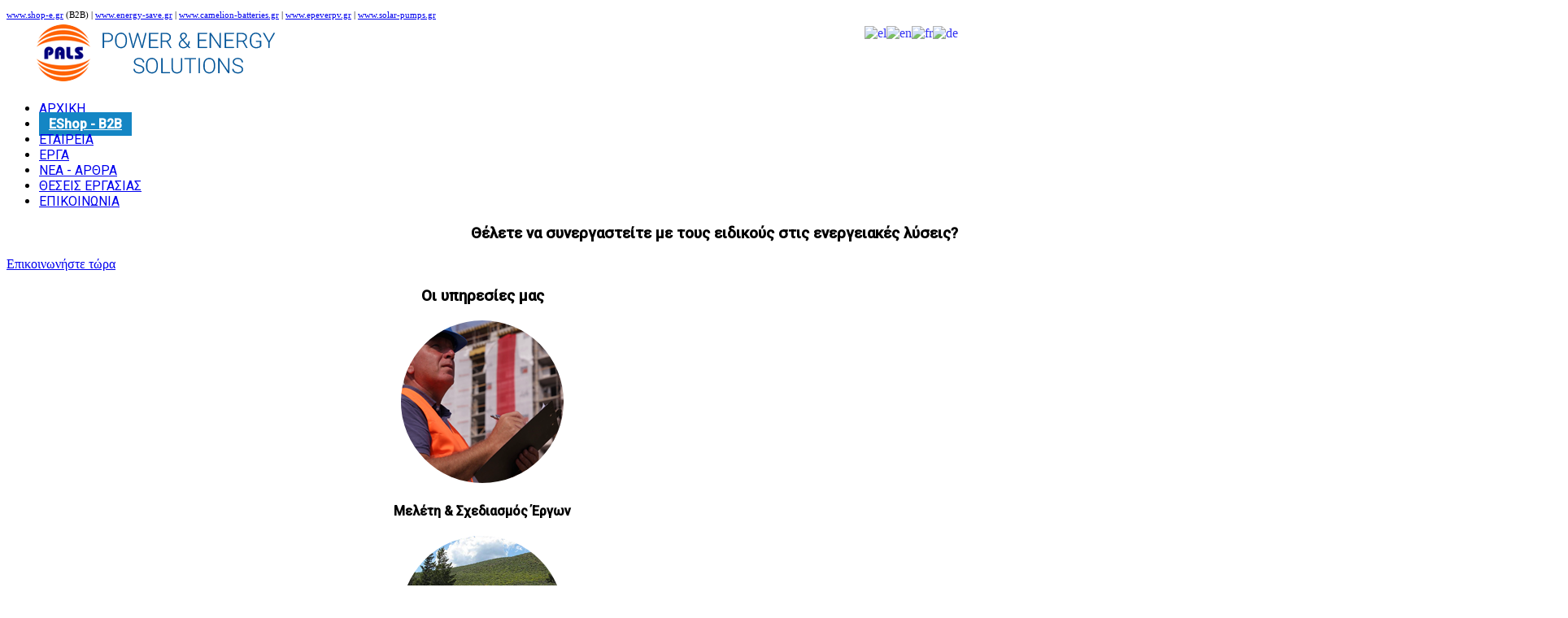

--- FILE ---
content_type: text/html; charset=utf-8
request_url: https://www.pals.gr/%EF%BF%BD%EF%BF%BD%EF%BF%BD%EF%BF%BD%EF%BF%BD%EF%BF%BD-%EF%BF%BD%EF%BF%BD%EF%BF%BD%EF%BF%BD%EF%BF%BD%EF%BF%BD%EF%BF%BD%EF%BF%BD%EF%BF%BD%EF%BF%BD/154-%EF%BF%BD%EF%BF%BD%EF%BF%BD%EF%BF%BD%EF%BF%BD%EF%BF%BD%EF%BF%BD%EF%BF%BD%EF%BF%BD%EF%BF%BD%EF%BF%BD%EF%BF%BD%EF%BF%BD%EF%BF%BD%EF%BF%BD%EF%BF%BD-%EF%BF%BD%EF%BF%BD%EF%BF%BD%EF%BF%BD%EF%BF%BD%EF%BF%BD-fitorch-%EF%BF%BD%EF%BF%BD%EF%BF%BD%EF%BF%BD%EF%BF%BD%EF%BF%BD%EF%BF%BD%EF%BF%BD-%EF%BF%BD%EF%BF%BD%EF%BF%BD%EF%BF%BD%EF%BF%BD%EF%BF%BD%EF%BF%BD%EF%BF%BD%EF%BF%BD%EF%BF%BD%EF%BF%BD%EF%BF%BD-%EF%BF%BD%EF%BF%BD%EF%BF%BD%EF%BF%BD%EF%BF%BD%EF%BF%BD%EF%BF%BD%EF%BF%BD%EF%BF%BD%EF%BF%BD%EF%BF%BD%EF%BF%BD%EF%BF%BD%EF%BF%BD%EF%BF%BD%EF%BF%BD%EF%BF%BD%EF%BF%BD?110
body_size: 22575
content:
<!DOCTYPE html>
<!--[if lt IE 7]>      <html prefix="og: http://ogp.me/ns#" class="no-js lt-ie9 lt-ie8 lt-ie7"  lang="el-gr"> <![endif]-->
<!--[if IE 7]>         <html prefix="og: http://ogp.me/ns#" class="no-js lt-ie9 lt-ie8"  lang="el-gr"> <![endif]-->
<!--[if IE 8]>         <html prefix="og: http://ogp.me/ns#" class="no-js lt-ie9"  lang="el-gr"> <![endif]-->
<!--[if gt IE 8]><!--> <html prefix="og: http://ogp.me/ns#" class="no-js" lang="el-gr"> <!--<![endif]-->
    <head>
        <meta http-equiv="X-UA-Compatible" content="IE=edge,chrome=1">
        <base href="https://www.pals.gr/%EF%BF%BD%EF%BF%BD%EF%BF%BD%EF%BF%BD%EF%BF%BD%EF%BF%BD-%EF%BF%BD%EF%BF%BD%EF%BF%BD%EF%BF%BD%EF%BF%BD%EF%BF%BD%EF%BF%BD%EF%BF%BD%EF%BF%BD%EF%BF%BD/154-%EF%BF%BD%EF%BF%BD%EF%BF%BD%EF%BF%BD%EF%BF%BD%EF%BF%BD%EF%BF%BD%EF%BF%BD%EF%BF%BD%EF%BF%BD%EF%BF%BD%EF%BF%BD%EF%BF%BD%EF%BF%BD%EF%BF%BD%EF%BF%BD-%EF%BF%BD%EF%BF%BD%EF%BF%BD%EF%BF%BD%EF%BF%BD%EF%BF%BD-fitorch-%EF%BF%BD%EF%BF%BD%EF%BF%BD%EF%BF%BD%EF%BF%BD%EF%BF%BD%EF%BF%BD%EF%BF%BD-%EF%BF%BD%EF%BF%BD%EF%BF%BD%EF%BF%BD%EF%BF%BD%EF%BF%BD%EF%BF%BD%EF%BF%BD%EF%BF%BD%EF%BF%BD%EF%BF%BD%EF%BF%BD-%EF%BF%BD%EF%BF%BD%EF%BF%BD%EF%BF%BD%EF%BF%BD%EF%BF%BD%EF%BF%BD%EF%BF%BD%EF%BF%BD%EF%BF%BD%EF%BF%BD%EF%BF%BD%EF%BF%BD%EF%BF%BD%EF%BF%BD%EF%BF%BD%EF%BF%BD%EF%BF%BD" />
	<meta http-equiv="content-type" content="text/html; charset=utf-8" />
	<meta name="keywords" content="Ενεργειακές λύσεις και συστήματα εξοικονόμησης ηλεκτρικής ενέργειας με Φωτοβολταικα, UPS, AVR, τροφοδοτικά ισχύος, φωτισμός με led, ηλεκτρονικά και ηλεκτρολογικό υλικό." />
	<meta name="viewport" content="width=device-width, initial-scale=1.0" />
	<meta property="og:image:width" content="4032" />
	<meta property="og:image:height" content="3024" />
	<meta property="og:title" content="Pals Power &amp; Energy Solutions - Παρουσία της FITORCH στην έκθεση ΚΥΝΗΓΕΣΙΑ" />
	<meta property="og:type" content="article" />
	<meta property="og:image:url" content="https://www.pals.gr/images/bagallery/original/fitorch_show_5-jpg.jpg" />
	<meta property="og:url" content="https://www.pals.gr/%EF%BF%BD%EF%BF%BD%EF%BF%BD%EF%BF%BD%EF%BF%BD%EF%BF%BD-%EF%BF%BD%EF%BF%BD%EF%BF%BD%EF%BF%BD%EF%BF%BD%EF%BF%BD%EF%BF%BD%EF%BF%BD%EF%BF%BD%EF%BF%BD/154-%EF%BF%BD%EF%BF%BD%EF%BF%BD%EF%BF%BD%EF%BF%BD%EF%BF%BD%EF%BF%BD%EF%BF%BD%EF%BF%BD%EF%BF%BD%EF%BF%BD%EF%BF%BD%EF%BF%BD%EF%BF%BD%EF%BF%BD%EF%BF%BD-%EF%BF%BD%EF%BF%BD%EF%BF%BD%EF%BF%BD%EF%BF%BD%EF%BF%BD-fitorch-%EF%BF%BD%EF%BF%BD%EF%BF%BD%EF%BF%BD%EF%BF%BD%EF%BF%BD%EF%BF%BD%EF%BF%BD-%EF%BF%BD%EF%BF%BD%EF%BF%BD%EF%BF%BD%EF%BF%BD%EF%BF%BD%EF%BF%BD%EF%BF%BD%EF%BF%BD%EF%BF%BD%EF%BF%BD%EF%BF%BD-%EF%BF%BD%EF%BF%BD%EF%BF%BD%EF%BF%BD%EF%BF%BD%EF%BF%BD%EF%BF%BD%EF%BF%BD%EF%BF%BD%EF%BF%BD%EF%BF%BD%EF%BF%BD%EF%BF%BD%EF%BF%BD%EF%BF%BD%EF%BF%BD%EF%BF%BD%EF%BF%BD?110" />
	<meta property="og:description" content="Ενεργειακές λύσεις και συστήματα εξοικονόμησης ηλεκτρικής ενέργειας με Φωτοβολταικα, UPS, AVR, τροφοδοτικά ισχύος, φωτισμός με led, ηλεκτρονικά και ηλεκτρολογικό υλικό." />
	<meta name="description" content="Ενεργειακές λύσεις και συστήματα εξοικονόμησης ηλεκτρικής ενέργειας με Φωτοβολταικα, UPS, AVR, τροφοδοτικά ισχύος, φωτισμός με led, ηλεκτρονικά και ηλεκτρολογικό υλικό." />
	<meta name="generator" content="Joomla! - Open Source Content Management" />
	<title>Pals Power &amp; Energy Solutions - Παρουσία της FITORCH στην έκθεση ΚΥΝΗΓΕΣΙΑ</title>
	<link href="/plugins/system/rokbox/assets/styles/rokbox.css" rel="stylesheet" type="text/css" />
	<link href="/templates/yamato/css/bootstrap.min.css" rel="stylesheet" type="text/css" />
	<link href="/templates/yamato/css/bootstrap-responsive.min.css" rel="stylesheet" type="text/css" />
	<link href="/plugins/system/helix/css/font-awesome.css" rel="stylesheet" type="text/css" />
	<link href="//fonts.googleapis.com/css?family=Roboto:400" rel="stylesheet" type="text/css" />
	<link href="/plugins/system/helix/css/mobile-menu.css" rel="stylesheet" type="text/css" />
	<link href="/templates/yamato/css/uikit.almost-flat.css" rel="stylesheet" type="text/css" />
	<link href="/templates/yamato/css/glass.css" rel="stylesheet" type="text/css" />
	<link href="/templates/yamato/css/pe-icon-7-stroke.css" rel="stylesheet" type="text/css" />
	<link href="/templates/yamato/css/helper.css" rel="stylesheet" type="text/css" />
	<link href="/templates/yamato/css/template.css" rel="stylesheet" type="text/css" />
	<link href="/templates/yamato/css/presets/preset1.css" rel="stylesheet" type="text/css" />
	<link href="/templates/yamato/css/custom.css" rel="stylesheet" type="text/css" />
	<link href="https://www.pals.gr/media/coalawebtraffic/modules/traffic/css/cwt-base.css" rel="stylesheet" type="text/css" />
	<link href="https://www.pals.gr/media/coalawebtraffic/modules/traffic/counter-themes/users/css/cw-visitors.css" rel="stylesheet" type="text/css" />
	<link href="https://www.pals.gr/modules/mod_bt_googlemaps/tmpl/css/style.css" rel="stylesheet" type="text/css" />
	<link href="/templates/yamato/roksprocket/layouts/strips/themes/default/strips.css" rel="stylesheet" type="text/css" />
	<link href="/templates/yamato/css/mod_news_show_sp2.css" rel="stylesheet" type="text/css" />
	<link href="https://www.pals.gr/modules/mod_parallax/assets/parallax.css" rel="stylesheet" type="text/css" />
	<link href="/modules/mod_sp_portfolio/assets/css/mod_sp_portfolio_default.css" rel="stylesheet" type="text/css" />
	<link href="/modules/mod_sp_portfolio/assets/css/slimbox2.css" rel="stylesheet" type="text/css" />
	<link href="https://www.pals.gr/media/com_uniterevolution2/assets/rs-plugin/css/settings.css" rel="stylesheet" type="text/css" />
	<link href="https://www.pals.gr/media/com_uniterevolution2/assets/rs-plugin/css/dynamic-captions.css" rel="stylesheet" type="text/css" />
	<link href="https://www.pals.gr/media/com_uniterevolution2/assets/rs-plugin/css/static-captions.css" rel="stylesheet" type="text/css" />
	<link href="https://cdnjs.cloudflare.com/ajax/libs/material-design-iconic-font/2.2.0/css/material-design-iconic-font.min.css" rel="stylesheet" type="text/css" />
	<link href="//fonts.googleapis.com/css?family=Roboto:500" rel="stylesheet" type="text/css" />
	<link href="https://www.pals.gr/components/com_bagallery/assets/css/ba-style.css?2.2.3" rel="stylesheet" type="text/css" />
	<link href="https://www.pals.gr/components/com_bagallery/assets/css/ba-effects.css?2.2.3" rel="stylesheet" type="text/css" />
	<style type="text/css">
.container{max-width:1170px}h1,h2,h3,h4,h5,#sp-menu{font-family:'Roboto';}h6{font-family:'Roboto';}
#sp-feature-wrapper{margin: 0px !important; padding: 0px !important; }

#sp-parallax-1-wrapper{margin: 0px !important; padding: 0px !important; }

#sp-feature-wrapper{margin: 0px !important; padding: 0px !important; }

#sp-parallax-1-wrapper{margin: 0px !important; padding: 0px !important; }

#goog-gt-tt {display:none !important;}
.goog-te-banner-frame {display:none !important;}
.goog-te-menu-value:hover {text-decoration:none !important;}
body {top:0 !important;}
#google_translate_element2 {display:none!important;}

            a.flag {text-decoration:none;}
            a.flag img {vertical-align:middle;padding:0;margin:0;border:0;display:inline;height:16px;opacity:0.8;}
            a.flag:hover img {opacity:1;}
            a.flag span {margin-right:5px;font-size:15px;vertical-align:middle;}
        
	</style>
	<script type="application/json" class="joomla-script-options new">{"system.paths":{"root":"","base":""}}</script>
	<script src="/media/system/js/mootools-core.js?dfcbdcaaf4519b3a4c696e6df8e447c0" type="text/javascript"></script>
	<script src="/media/system/js/core.js?dfcbdcaaf4519b3a4c696e6df8e447c0" type="text/javascript"></script>
	<script src="/media/system/js/mootools-more.js?dfcbdcaaf4519b3a4c696e6df8e447c0" type="text/javascript"></script>
	<script src="/plugins/system/rokbox/assets/js/rokbox.js" type="text/javascript"></script>
	<script src="/media/jui/js/jquery.min.js?dfcbdcaaf4519b3a4c696e6df8e447c0" type="text/javascript"></script>
	<script src="/media/jui/js/jquery-noconflict.js?dfcbdcaaf4519b3a4c696e6df8e447c0" type="text/javascript"></script>
	<script src="/media/jui/js/jquery-migrate.min.js?dfcbdcaaf4519b3a4c696e6df8e447c0" type="text/javascript"></script>
	<script src="/plugins/system/helix/js/jquery-noconflict.js" type="text/javascript"></script>
	<script src="/media/jui/js/bootstrap.min.js?dfcbdcaaf4519b3a4c696e6df8e447c0" type="text/javascript"></script>
	<script src="/plugins/system/helix/js/modernizr-2.6.2.min.js" type="text/javascript"></script>
	<script src="/plugins/system/helix/js/helix.core.js" type="text/javascript"></script>
	<script src="/plugins/system/helix/js/menu.js" type="text/javascript"></script>
	<script src="/templates/yamato/js/uikit.min.js" type="text/javascript"></script>
	<script src="/templates/yamato/js/template.js" type="text/javascript"></script>
	<script src="//maps.google.com/maps/api/js?v=3&key=AIzaSyAOPu8HE7tlA_d82JDpi_6-i0UXI6Q8h10&language=el-GR" type="text/javascript"></script>
	<script src="https://www.pals.gr/modules/mod_bt_googlemaps/tmpl/js/btbase64.min.js" type="text/javascript"></script>
	<script src="https://www.pals.gr/modules/mod_bt_googlemaps/tmpl/js/default.js" type="text/javascript"></script>
	<script src="/components/com_roksprocket/assets/js/mootools-mobile.js" type="text/javascript"></script>
	<script src="/components/com_roksprocket/assets/js/rokmediaqueries.js" type="text/javascript"></script>
	<script src="/components/com_roksprocket/assets/js/roksprocket.js" type="text/javascript"></script>
	<script src="/components/com_roksprocket/assets/js/moofx.js" type="text/javascript"></script>
	<script src="/components/com_roksprocket/assets/js/roksprocket.request.js" type="text/javascript"></script>
	<script src="/components/com_roksprocket/layouts/strips/assets/js/strips.js" type="text/javascript"></script>
	<script src="/components/com_roksprocket/layouts/strips/assets/js/strips-speeds.js" type="text/javascript"></script>
	<script src="/components/com_roksprocket/layouts/strips/themes/default/strips.js" type="text/javascript"></script>
	<script src="/components/com_roksprocket/layouts/strips/themes/default/strips-speeds.js" type="text/javascript"></script>
	<script src="/modules/mod_news_show_sp2/assets/js/nssp2.js" type="text/javascript"></script>
	<script src="https://www.pals.gr/modules/mod_parallax/assets/parallax.js" type="text/javascript"></script>
	<script src="/modules/mod_sp_portfolio/assets/js/jquery.isotope.min.js" type="text/javascript"></script>
	<script src="/modules/mod_sp_portfolio/assets/js/slimbox2.js" type="text/javascript"></script>
	<script src="https://www.pals.gr/components/com_bagallery/libraries/modal/ba_modal.js?2.2.3" type="text/javascript"></script>
	<script src="https://www.pals.gr/components/com_bagallery/libraries/ba_isotope/ba_isotope.js?2.2.3" type="text/javascript"></script>
	<script src="https://www.pals.gr/components/com_bagallery/libraries/lazyload/jquery.lazyload.min.js?2.2.3" type="text/javascript"></script>
	<script src="https://www.pals.gr/components/com_bagallery/assets/js/ba-gallery.js?2.2.3" type="text/javascript"></script>
	<script type="text/javascript">
if (typeof RokBoxSettings == 'undefined') RokBoxSettings = {pc: '100'};spnoConflict(function($){

					function mainmenu() {
						$('.sp-menu').spmenu({
							startLevel: 0,
							direction: 'ltr',
							initOffset: {
								x: 0,
								y: 0
							},
							subOffset: {
								x: 0,
								y: 0
							},
							center: 0
						});
			}

			mainmenu();

			$(window).on('resize',function(){
				mainmenu();
			});


			});if (typeof RokSprocket == 'undefined') RokSprocket = {};
Object.merge(RokSprocket, {
	SiteURL: 'https://www.pals.gr/',
	CurrentURL: 'https://www.pals.gr/',
	AjaxURL: 'https://www.pals.gr/index.php?option=com_roksprocket&amp;task=ajax&amp;format=raw&amp;ItemId=101'
});
window.addEvent('domready', function(){
		RokSprocket.instances.strips = new RokSprocket.Strips();
});
window.addEvent('domready', function(){
	RokSprocket.instances.strips.attach(127, '{"animation":"fadeDelay","autoplay":"0","delay":"5"}');
});
window.addEvent('load', function(){
   var overridden = false;
   if (!overridden && window.G5 && window.G5.offcanvas){
       var mod = document.getElement('[data-strips="127"]');
       mod.addEvents({
           touchstart: function(){ window.G5.offcanvas.detach(); },
           touchend: function(){ window.G5.offcanvas.attach(); }
       });
       overridden = true;
   };
});

	</script>

        		
		
		<!-- Google tag (gtag.js) --> <script async src="https://www.googletagmanager.com/gtag/js?id=G-PKNT6LMFS3"></script> <script> window.dataLayer = window.dataLayer || []; function gtag(){dataLayer.push(arguments);} gtag('js', new Date()); gtag('config', 'G-PKNT6LMFS3'); </script>

		<style>
		
		.translate{
			margin-top:5px !important;
		}
	#sp-toolbar-r .module {
    display: inline;
    float: right;
    margin-top: 0px;
}	
		a.menu-item.b2b_menu {
    background: #1486c4;
    color: #fff !important;
    font-weight: bold;
    padding: 5px 12px !important;
}


li.b2b_menu:after {
    background: #1486c4 !important;
    
}



div.default .sp-portfolio-thumb img {
    transition: transform .2s; 
}


div.default .sp-portfolio-thumb:hover img {
    transform: scale(1.5);
}

div.default .sp-portfolio-thumb:hover .sp-portfolio-overlay {
    opacity: 0.6 !important;
	background: #000 !important;
}

#sp-position1, #sp-position2, #sp-position3 {
    padding: 10px 0 !important;
}


.gm-style-iw{
	color:#000 !important;
}


.social_module .btn.social {
	
	background: #fff;
    border-radius: 42px;
    
	height: 36px;
	
}


.social_module .btn.social.facebook {
	
	width: 30px;
	
}


.social_module .btn{
	
	
	font-size: 28px !important;
    line-height: 36px !important;
}


.social_module [class^="icon-"]:before, [class*=" icon-"]:before {
    
    width: 100%;
}

.services img{
	border-radius: 50% !important;
    margin: auto !important;
    overflow: visible !important;
}

.services{
	text-align:center;
}

div#para img{
	
	background-repeat: no-repeat !important;
}
div#para {
    background-position: center !important;
  
    background-size: cover;
    background-attachment: fixed;
    background-origin: initial;
    background-clip: initial;
}


.sp-portfolio-filter {
    display: none;
}

.b2b_menu .sp-submenu{
left: -220px !important;
}

.erga_pelates .container{
	
	min-height:120px !important;
	
}
</style>
		
<link rel="icon" type="image/x-icon" href="https://pals.gr/images/favicon.ico">

    <link rel="stylesheet" href="/plugins/system/helix/css/gallery.css" />

</head>
    <body  class="article homepage  ltr preset1 menu-αρχική responsive bg hfeed clearfix">
		<div class="body-innerwrapper">
        <!--[if lt IE 8]>
        <div class="chromeframe alert alert-danger" style="text-align:center">You are using an <strong>outdated</strong> browser. Please <a target="_blank" href="http://browsehappy.com/">upgrade your browser</a> or <a target="_blank" href="http://www.google.com/chromeframe/?redirect=true">activate Google Chrome Frame</a> to improve your experience.</div>
        <![endif]-->
        <section id="sp-toolbar-wrapper" 
                class=" hidden-phone"><div class="container"><div class="row-fluid" id="toolbar">
<div id="sp-toolbar-l" class="span6">	<div class="module ">	
		<div class="mod-wrapper clearfix">		
						<div class="mod-content clearfix">	
				<div class="mod-inner clearfix">
					

<div class="custom"  >
	<span style="font-size: 8pt;"><a target="_blank" href="http://www.shop-e.gr" rel="noopener noreferrer">www.shop-e.gr</a>&nbsp;(B2B) | <a target="_blank" href="http://www.energy-save.gr" rel="noopener noreferrer">www.energy-save.gr</a>&nbsp;| <a target="_blank" href="http://www.camelion-batteries.gr" rel="noopener noreferrer">www.camelion-batteries.gr</a> | <a href="http://www.epeverpv.gr" target="_blank" rel="noopener noreferrer">www.epeverpv.gr</a>&nbsp;| <a href="http://www.solar-pumps.gr">www.solar-pumps.gr</a></span></div>
				</div>
			</div>
		</div>
	</div>
	<div class="gap"></div>
	</div>

<div id="sp-toolbar-r" class="span6">	<div class="module  translate">	
		<div class="mod-wrapper clearfix">		
						<div class="mod-content clearfix">	
				<div class="mod-inner clearfix">
					

<script type="text/javascript">
/* <![CDATA[ */
function GTranslateGetCurrentLang() {var keyValue = document.cookie.match('(^|;) ?googtrans=([^;]*)(;|$)');return keyValue ? keyValue[2].split('/')[2] : null;}
function GTranslateFireEvent(element,event){try{if(document.createEventObject){var evt=document.createEventObject();element.fireEvent('on'+event,evt)}else{var evt=document.createEvent('HTMLEvents');evt.initEvent(event,true,true);element.dispatchEvent(evt)}}catch(e){}}
function doGTranslate(lang_pair){if(lang_pair.value)lang_pair=lang_pair.value;if(lang_pair=='')return;var lang=lang_pair.split('|')[1];if(GTranslateGetCurrentLang() == null && lang == lang_pair.split('|')[0])return;var teCombo;var sel=document.getElementsByTagName('select');for(var i=0;i<sel.length;i++)if(sel[i].className=='goog-te-combo')teCombo=sel[i];if(document.getElementById('google_translate_element2')==null||document.getElementById('google_translate_element2').innerHTML.length==0||teCombo.length==0||teCombo.innerHTML.length==0){setTimeout(function(){doGTranslate(lang_pair)},500)}else{teCombo.value=lang;GTranslateFireEvent(teCombo,'change');GTranslateFireEvent(teCombo,'change')}}
/* ]]> */
</script>
<div id="google_translate_element2"></div>
<script type="text/javascript">function googleTranslateElementInit2() {new google.translate.TranslateElement({pageLanguage: 'el', autoDisplay: false}, 'google_translate_element2');}</script>
<script type="text/javascript" src="//translate.google.com/translate_a/element.js?cb=googleTranslateElementInit2"></script>

<a href="#" onclick="doGTranslate('el|el');return false;" title="Greek" class="flag nturl notranslate"><img src="/modules/mod_gtranslate/tmpl/lang/16/el.png" height="16" width="16" alt="el" /></a><a href="#" onclick="doGTranslate('el|en');return false;" title="English" class="flag nturl notranslate"><img src="/modules/mod_gtranslate/tmpl/lang/16/en.png" height="16" width="16" alt="en" /></a><a href="#" onclick="doGTranslate('el|fr');return false;" title="French" class="flag nturl notranslate"><img src="/modules/mod_gtranslate/tmpl/lang/16/fr.png" height="16" width="16" alt="fr" /></a><a href="#" onclick="doGTranslate('el|de');return false;" title="German" class="flag nturl notranslate"><img src="/modules/mod_gtranslate/tmpl/lang/16/de.png" height="16" width="16" alt="de" /></a>				</div>
			</div>
		</div>
	</div>
	<div class="gap"></div>
		<div class="module ">	
		<div class="mod-wrapper clearfix">		
						<div class="mod-content clearfix">	
				<div class="mod-inner clearfix">
					

<div class="custom"  >
	<p><a target="_blank" href="https://www.facebook.com/palsgr" rel="noopener noreferrer" class="uk-icon-button uk-icon-facebook"> </a> <a target="_blank" href="https://twitter.com/PalsInfo" rel="noopener noreferrer" class="uk-icon-button uk-icon-twitter"></a> <a href="#" class=""></a> <a target="_blank" href="https://www.linkedin.com/company/pals-power-and-energy-solutions" rel="noopener noreferrer" class="uk-icon-button uk-icon-linkedin"></a> <a target="_blank" href="https://www.youtube.com/user/PALSenergy" rel="noopener noreferrer" class="uk-icon-button uk-icon-youtube"></a> <a href="#" class=""></a> <a href="#" class=""></a> <a target="_blank" href="https://www.instagram.com/pals_electronics/" rel="noopener noreferrer" class="uk-icon-button uk-icon-instagram"></a> <a href="#" class=""></a></p></div>
				</div>
			</div>
		</div>
	</div>
	<div class="gap"></div>
	</div>
</div></div></section><header id="sp-header-wrapper" 
                class=" "><div class="container"><div class="row-fluid" id="header">
<div id="sp-logo" class="span4"><div class="logo-wrapper"><a href="/"><img alt="" class="image-logo" src="/images/logo_pals_wide.png" /></a></div></div>

<div id="sp-menu" class="span8">	


			<div id="sp-main-menu" class="visible-desktop">
				<ul class="sp-menu level-0"><li class="menu-item active first"><a href="https://www.pals.gr/" class="menu-item active first" ><span class="menu"><span class="menu-title">ΑΡΧΙΚΗ</span></span></a></li><li class="menu-item b2b_menu"><a href="https://www.shop-e.gr" target="_blank" class="menu-item b2b_menu" ><span class="menu"><span class="menu-title">EShop - B2B</span></span></a></li><li class="menu-item"><a href="/εταιρεια" class="menu-item" ><span class="menu"><span class="menu-title">ΕΤΑΙΡΕΙΑ</span></span></a></li><li class="menu-item"><a href="/εργα" class="menu-item" ><span class="menu"><span class="menu-title">ΕΡΓΑ</span></span></a></li><li class="menu-item"><a href="/νεα-αρθρα" class="menu-item" ><span class="menu"><span class="menu-title">ΝΕΑ - ΑΡΘΡΑ</span></span></a></li><li class="menu-item"><a href="/θεσεισ-εργασιασ" class="menu-item" ><span class="menu"><span class="menu-title">ΘΕΣΕΙΣ ΕΡΓΑΣΙΑΣ</span></span></a></li><li class="menu-item last"><a href="/επικοινωνια" class="menu-item last" ><span class="menu"><span class="menu-title">ΕΠΙΚΟΙΝΩΝΙΑ</span></span></a></li></ul>        
			</div>  				
			</div>
</div></div></header><section id="sp-feature-wrapper" 
                class="row-fluid "><div class="row-fluid" id="feature">
<div id="sp-feature" class="span12"><!-- START REVOLUTION SLIDER 4.8.1 fullscreen mode -->
<link href='https://fonts.googleapis.com/css?family=PT+Sans+Narrow:400,700' rel='stylesheet' type='text/css'><link href='https://fonts.googleapis.com/css?family=Raleway:400,900' rel='stylesheet' type='text/css'><link href='https://fonts.googleapis.com/css?family=Shadows+Into+Light' rel='stylesheet' type='text/css'><script type='text/javascript' src='https://www.pals.gr/media/com_uniterevolution2/assets/rs-plugin/js/jquery.themepunch.tools.min.js?rev=4.7.3 b2'></script>
<script type='text/javascript' src='https://www.pals.gr/media/com_uniterevolution2/assets/rs-plugin/js/jquery.themepunch.revolution.min.js?rev=4.7.3 b2'></script>

<div id="rev_slider_1_1_wrapper" class="rev_slider_wrapper fullscreen-container" style="background-color:#E9E9E9;padding:0px;">
	<div id="rev_slider_1_1" class="rev_slider fullscreenbanner" style="display:none;">
<ul>	<!-- SLIDE  1-->
	<li data-transition="fade" data-slotamount="7" data-masterspeed="100"  data-saveperformance="off" >
		<!-- MAIN IMAGE -->
		<img src="https://www.pals.gr/images/50yrs_bg.jpg"  alt="50yrs_bg"  data-bgposition="center top" data-bgfit="cover" data-bgrepeat="no-repeat">
		<!-- LAYERS -->

		<!-- LAYER NR. 1 -->
		<div class="tp-caption blank tp-fade tp-resizeme"
			data-x="center" data-hoffset="11"
			data-y="bottom" data-voffset="99"
			data-speed="300"
			data-start="700"
			data-easing="Power3.easeInOut"
			data-splitin="none"
			data-splitout="none"
			data-elementdelay="0.1"
			data-endelementdelay="0.1"
			 data-endspeed="300"

			style="z-index: 5; max-width: auto; max-height: auto; white-space: nowrap;"><a href='https://www.youtube.com/watch?v=mWqjMFwrfTw&t=3s' target="_blank" class='tp-button orange medium' >Δείτε το βίντεο</a>
		</div>
	</li>
	<!-- SLIDE  2-->
	<li data-transition="fade" data-slotamount="7" data-masterspeed="100"  data-saveperformance="off" >
		<!-- MAIN IMAGE -->
		<img src="https://www.pals.gr/images/50yrs_bg.jpg"  alt="50yrs_bg"  data-bgposition="center top" data-bgfit="cover" data-bgrepeat="no-repeat">
		<!-- LAYERS -->
	</li>
	<!-- SLIDE  3-->
	<li data-transition="fade" data-slotamount="7" data-masterspeed="100"  data-saveperformance="off" >
		<!-- MAIN IMAGE -->
		<img src="https://www.pals.gr/images/slide01_bg.jpg"  alt="slide01_bg"  data-bgposition="center top" data-bgfit="cover" data-bgrepeat="no-repeat">
		<!-- LAYERS -->

		<!-- LAYER NR. 1 -->
		<div class="tp-caption yamato_bigger_light_color tp-fade tp-resizeme"
			data-x="332"
			data-y="192" 
			data-speed="300"
			data-start="1000"
			data-easing="Power3.easeInOut"
			data-splitin="none"
			data-splitout="none"
			data-elementdelay="0.1"
			data-endelementdelay="0.1"
			 data-endspeed="300"

			style="z-index: 5; max-width: auto; max-height: auto; white-space: nowrap;">We Are
		</div>

		<!-- LAYER NR. 2 -->
		<div class="tp-caption yamato_bigger_color lft ltb tp-resizeme"
			data-x="595"
			data-y="192" 
			data-speed="700"
			data-start="2000"
			data-easing="Power3.easeInOut"
			data-splitin="none"
			data-splitout="none"
			data-elementdelay="0.1"
			data-endelementdelay="0.1"
			 data-end="5000"
 data-endspeed="700"

			style="z-index: 6; max-width: auto; max-height: auto; white-space: nowrap;">Experts
		</div>

		<!-- LAYER NR. 3 -->
		<div class="tp-caption yamato_bigger_color lft ltb tp-resizeme"
			data-x="592"
			data-y="194" 
			data-speed="700"
			data-start="5000"
			data-easing="Power3.easeInOut"
			data-splitin="none"
			data-splitout="none"
			data-elementdelay="0.1"
			data-endelementdelay="0.1"
			 data-end="8000"
 data-endspeed="700"

			style="z-index: 7; max-width: auto; max-height: auto; white-space: nowrap;">In Energy
		</div>

		<!-- LAYER NR. 4 -->
		<div class="tp-caption yamato_bigger_color lft ltb tp-resizeme"
			data-x="588"
			data-y="195" 
			data-speed="700"
			data-start="8000"
			data-easing="Power3.easeInOut"
			data-splitin="none"
			data-splitout="none"
			data-elementdelay="0.1"
			data-endelementdelay="0.1"
			 data-endspeed="300"

			style="z-index: 8; max-width: auto; max-height: auto; white-space: nowrap;">Solutions
		</div>

		<!-- LAYER NR. 5 -->
		<div class="tp-caption yamato_small_light_white lfb tp-resizeme"
			data-x="center" data-hoffset="48"
			data-y="279" 
			data-speed="700"
			data-start="9000"
			data-easing="Power3.easeInOut"
			data-splitin="none"
			data-splitout="none"
			data-elementdelay="0.1"
			data-endelementdelay="0.1"
			 data-endspeed="300"

			style="z-index: 9; max-width: auto; max-height: auto; white-space: nowrap;">SUPREME ENERGY SOLUTIONS
		</div>

		<!-- LAYER NR. 6 -->
		<div class="tp-caption yamato_handwritten_white skewfromleft tp-resizeme"
			data-x="center" data-hoffset="42"
			data-y="bottom" data-voffset="-165"
			data-speed="700"
			data-start="10000"
			data-easing="Power3.easeInOut"
			data-splitin="none"
			data-splitout="none"
			data-elementdelay="0.1"
			data-endelementdelay="0.1"
			 data-endspeed="300"

			style="z-index: 10; max-width: auto; max-height: auto; white-space: nowrap;">- Since 1974 -
		</div>
	</li>
	<!-- SLIDE  4-->
	<li data-transition="fade" data-slotamount="7" data-masterspeed="100"  data-saveperformance="off" >
		<!-- MAIN IMAGE -->
		<img src="https://www.pals.gr/images/slide_camelion.png"  alt="slide_camelion"  data-bgposition="center top" data-bgfit="cover" data-bgrepeat="no-repeat">
		<!-- LAYERS -->

		<!-- LAYER NR. 1 -->
		<div class="tp-caption lfr fadeout"
			data-x="119"
			data-y="190" 
			data-speed="300"
			data-start="3000"
			data-easing="Power3.easeInOut"
			data-elementdelay="0.1"
			data-endelementdelay="0.1"
			 data-endspeed="300"

			style="z-index: 5;"><img src="https://www.pals.gr/images/slide_gkama.png" alt="" data-ww="373.70526315789476" data-hh="97">
		</div>

		<!-- LAYER NR. 2 -->
		<div class="tp-caption lfr fadeout"
			data-x="174"
			data-y="264" 
			data-speed="300"
			data-start="3700"
			data-easing="Power3.easeInOut"
			data-elementdelay="0.1"
			data-endelementdelay="0.1"
			 data-endspeed="300"

			style="z-index: 6;"><img src="https://www.pals.gr/images/slide_times.png" alt="" data-ww="328.5714285714286" data-hh="46">
		</div>

		<!-- LAYER NR. 3 -->
		<div class="tp-caption lfr fadeout"
			data-x="99"
			data-y="140" 
			data-speed="300"
			data-start="2300"
			data-easing="Power3.easeInOut"
			data-elementdelay="0.1"
			data-endelementdelay="0.1"
			 data-endspeed="300"

			style="z-index: 7;"><img src="https://www.pals.gr/images/slide_poiothta.png" alt="" data-ww="365.17557251908397" data-hh="102">
		</div>

		<!-- LAYER NR. 4 -->
		<div class="tp-caption tp-fade"
			data-x="143"
			data-y="46" 
			data-speed="300"
			data-start="1200"
			data-easing="Power3.easeInOut"
			data-elementdelay="0.1"
			data-endelementdelay="0.1"
			 data-endspeed="300"

			style="z-index: 8;"><img src="https://www.pals.gr/images/camelion_logo.png" alt="" data-ww="317" data-hh="100">
		</div>
	</li>
</ul>
<div class="tp-bannertimer tp-bottom" style="display:none; visibility: hidden !important;"></div>	</div>
			
			<script type="text/javascript">

					
				/******************************************
					-	PREPARE PLACEHOLDER FOR SLIDER	-
				******************************************/
								
				 
						var setREVStartSize = function() {
							var	tpopt = new Object(); 
								tpopt.startwidth = 1170;
								tpopt.startheight = 500;
								tpopt.container = jQuery('#rev_slider_1_1');
								tpopt.fullScreen = "on";
								tpopt.forceFullWidth="off";

							tpopt.container.closest(".rev_slider_wrapper").css({height:tpopt.container.height()});tpopt.width=parseInt(tpopt.container.width(),0);tpopt.height=parseInt(tpopt.container.height(),0);tpopt.bw=tpopt.width/tpopt.startwidth;tpopt.bh=tpopt.height/tpopt.startheight;if(tpopt.bh>tpopt.bw)tpopt.bh=tpopt.bw;if(tpopt.bh<tpopt.bw)tpopt.bw=tpopt.bh;if(tpopt.bw<tpopt.bh)tpopt.bh=tpopt.bw;if(tpopt.bh>1){tpopt.bw=1;tpopt.bh=1}if(tpopt.bw>1){tpopt.bw=1;tpopt.bh=1}tpopt.height=Math.round(tpopt.startheight*(tpopt.width/tpopt.startwidth));if(tpopt.height>tpopt.startheight&&tpopt.autoHeight!="on")tpopt.height=tpopt.startheight;if(tpopt.fullScreen=="on"){tpopt.height=tpopt.bw*tpopt.startheight;var cow=tpopt.container.parent().width();var coh=jQuery(window).height();if(tpopt.fullScreenOffsetContainer!=undefined){try{var offcontainers=tpopt.fullScreenOffsetContainer.split(",");jQuery.each(offcontainers,function(e,t){coh=coh-jQuery(t).outerHeight(true);if(coh<tpopt.minFullScreenHeight)coh=tpopt.minFullScreenHeight})}catch(e){}}tpopt.container.parent().height(coh);tpopt.container.height(coh);tpopt.container.closest(".rev_slider_wrapper").height(coh);tpopt.container.closest(".forcefullwidth_wrapper_tp_banner").find(".tp-fullwidth-forcer").height(coh);tpopt.container.css({height:"100%"});tpopt.height=coh;}else{tpopt.container.height(tpopt.height);tpopt.container.closest(".rev_slider_wrapper").height(tpopt.height);tpopt.container.closest(".forcefullwidth_wrapper_tp_banner").find(".tp-fullwidth-forcer").height(tpopt.height);}
						};
						
						/* CALL PLACEHOLDER */
						setREVStartSize();
								
				
				var tpj=jQuery;				
				tpj.noConflict();				
				var revapi1;
				
				
				
				tpj(document).ready(function() {
				
					
								
				if(tpj('#rev_slider_1_1').revolution == undefined){
					revslider_showDoubleJqueryError('#rev_slider_1_1');
				}else{
				   revapi1 = tpj('#rev_slider_1_1').show().revolution(
					{
											
						dottedOverlay:"none",
						delay:10000,
						startwidth:1170,
						startheight:500,
						hideThumbs:200,
						
						thumbWidth:100,
						thumbHeight:50,
						thumbAmount:4,
													
						simplifyAll:"off",						
						navigationType:"none",
						navigationArrows:"solo",
						navigationStyle:"round",						
						touchenabled:"on",
						onHoverStop:"on",						
						nextSlideOnWindowFocus:"off",
						
						swipe_threshold: 0.7,
						swipe_min_touches: 1,
						drag_block_vertical: false,
																		
																		
						keyboardNavigation:"off",
						
						navigationHAlign:"center",
						navigationVAlign:"bottom",
						navigationHOffset:0,
						navigationVOffset:20,

						soloArrowLeftHalign:"left",
						soloArrowLeftValign:"center",
						soloArrowLeftHOffset:20,
						soloArrowLeftVOffset:0,

						soloArrowRightHalign:"right",
						soloArrowRightValign:"center",
						soloArrowRightHOffset:20,
						soloArrowRightVOffset:0,
								
						shadow:0,
						fullWidth:"off",
						fullScreen:"on",

												spinner:"spinner3",
																		
						stopLoop:"off",
						stopAfterLoops:-1,
						stopAtSlide:-1,

						shuffle:"off",
						
												
						forceFullWidth:"off",						
						fullScreenAlignForce:"off",						
						minFullScreenHeight:"",						
						hideTimerBar:"on",						
						hideThumbsOnMobile:"off",
						hideNavDelayOnMobile:1500,
						hideBulletsOnMobile:"off",
						hideArrowsOnMobile:"off",
						hideThumbsUnderResolution:0,
						
												fullScreenOffsetContainer: "#sp-header-wrapper,#sp-toolbar-wrapper",
						fullScreenOffset: "",
												hideSliderAtLimit:0,
						hideCaptionAtLimit:0,
						hideAllCaptionAtLilmit:0,
						startWithSlide:0,
						isJoomla: true
					});
					
					
					
									}					
				});	/*ready*/
									
			</script>
			<style type="text/css">
	#rev_slider_1_1_wrapper .tp-loader.spinner3 div { background-color: #FFFFFF !important; }
</style>
</div>
<!-- END REVOLUTION SLIDER -->	</div>
</div></section><section id="sp-action-wrapper" 
                class=" "><div class="container"><div class="row-fluid" id="action">
<div id="sp-action" class="span12">

<div class="customtitle3"  >
	<div class="row-fluid ROW_CLASS" id="ROW_ID"><div class=" span9">
<h3 style="text-align: right;">Θέλετε να συνεργαστείτε με τους ειδικούς στις ενεργειακές λύσεις?</h3>
</div><div class=" span3"><a href="http://www.pals.gr/επικοινωνια" target="  "  class="btn btn-primary btn-large" >Επικοινωνήστε τώρα</a></div></div></div>
</div>
</div></div></section><section id="sp-users-wrapper" 
                class=" "><div class="container"><div class="row-fluid" id="users">
<div id="sp-user1" class="span12">	<div class="module title2 services">	
		<div class="mod-wrapper clearfix">		
							<h3 class="header">			
					<span>Οι υπηρεσίες μας</span>				</h3>
				<span class="sp-badge title2 services"></span>							<div class="mod-content clearfix">	
				<div class="mod-inner clearfix">
					

<div class="customtitle2 services"  >
	<p><div class="row-fluid ROW_CLASS" id="ROW_ID"><div class=" span3"></p>
<p><img src="/images/Untitled-1.png" width="200" height="200" /></p>
<h4>Μελέτη &amp; Σχεδιασμός Έργων</h4>
<p></div><div class=" span3"></p>
<p><img src="/images/Untitled-4.png" width="200" height="200" /></p>
<h4>Εγκαταστάσεις Φωτοβολταϊκών</h4>
<p></div><div class=" span3"></p>
<p><img src="/images/Untitled-2.png" width="200" height="200" /></p>
<h4>Συντήρηση &amp; Επισκευή Μηχανημάτων</h4>
<p></div><div class=" span3"></p>
<p><img src="/images/Untitled-3.png" width="200" height="200" /></p>
<h4>Τεχνική Υποστήριξη Μετά Την Πώληση</h4>
<p></div></div></p></div>
				</div>
			</div>
		</div>
	</div>
	<div class="gap"></div>
	</div>
</div></div></section><section id="sp-middle-wrapper" 
                class=" "><div class="container"><div class="row-fluid" id="middle">
<div id="sp-middle-l" class="span12">	<div class="module title3">	
		<div class="mod-wrapper clearfix">		
							<h3 class="header">			
					<span>Δραστηριότητες</span>				</h3>
				<span class="sp-badge title3"></span>							<div class="mod-content clearfix">	
				<div class="mod-inner clearfix">
					

<div class="customtitle3"  >
	<p><div class="row-fluid " ><div class=" span3"></p>
<div class="pad-spa" style="text-align: left;"><i class="pe pe-7s-config pe-spin pe-3x pull-right"></i>
<h4>Μπαταρίες</h4>
<br />Τα πάντα στις μπαταρίες για όλες τις εφαρμογές</div>
<div class="pad-spa" style="text-align: left;"><i class="pe pe-7s-config pe-spin pe-3x pull-right"></i>
<h4 style="text-align: left;">Αυτόνομα Φωτοβολταϊκά Συστήματα</h4>
Μελέτη - Εγκατάσταση - Συντήρηση<br />Πολυετής εμπειρία και τεχνογνωσία</div>
<div>&nbsp;</div>
<div class="pad-spa" style="text-align: left;"><i class="pe pe-7s-config pe-spin pe-3x pull-right"></i>
<h4 style="text-align: left;">Πράσινη Ενέργεια</h4>
Ανεμογεννήτριες - Υδρογεννήτριες - Ηλιακές Αντλίες</div>
<div>&nbsp;</div>
<p></div><div class=" span6"></p>
<div class="magnify">
<div class="magnify-zoom">&nbsp;</div>
<img class="small" src="/images/Demo/process.jpg" /></div>
<p></div><div class=" span3"></p>
<div class="pad-spa"><i class="pe pe-7s-config pe-spin pe-3x pull-left"></i>
<h4>Ηλεκτρονικά Είδη</h4>
<br />UPS, Σταθεροποιητές, Inverter, Τροφοδοτικά</div>
<div class="pad-spa"><i class="pe pe-7s-config pe-spin pe-3x pull-left"></i>
<h4>Gadgets</h4>
<br />Φακοί, ήχος, τηλεχειριστήρια, αριθμομηχανές, θερμόμετρα, ζυγαριές, κουδούνια, πολυμέσα, βάσεις κ.α</div>
<div class="pad-spa"><i class="pe pe-7s-config pe-spin pe-3x pull-left"></i>
<h4>Τεχνική Υποστήριξη</h4>
<br />Παροχή υπηρεσιών υποστήριξης σε όλα μας τα προϊόντα από έμπειρους τεχνικούς.</div>
<p></div></div></p></div>
				</div>
			</div>
		</div>
	</div>
	<div class="gap"></div>
	</div>
</div></div></section><section id="sp-parallax-1-wrapper" 
                class="row-fluid "><div class="row-fluid" id="parallax-1">
<div id="sp-parallax1" class="span12">




<div id="content_parallax">
	<div class="mod_parallax  erga_pelates norotation  "  >

<!-- Section #1 -->
		<div id="para" data-speed="2" data-type="background" style="background-image: url(/images/Demo/parallax/bg1.jpg); background-repeat:repeat; ">
		  	<div class="container">
				<div class="uk-grid" style="text-align: center; color: #fff;" data-uk-grid-margin="">
<div class="uk-width-medium-1-4">
<h2>134</h2>
<h6 style="font-size: 18px;">ΕΡΓΑ</h6>
</div>
<div class="uk-width-medium-1-4">
<h2>2500 +</h2>
<h6 style="font-size: 18px;">ΠΕΛΑΤΕΣ</h6>
</div>
<div class="uk-width-medium-1-4">
<h2>51 ΧΡΟΝΙΑ</h2>
<h6 style="font-size: 18px;">ΠΑΡΟΥΣΙΑ</h6>
</div>
<div class="uk-width-medium-1-4">
<h2>5 000 +</h2>
<h6 style="font-size: 18px;">ΠΡΟΪΟΝΤΑ</h6>
</div>
</div>		 	</div>
		</div>

	</div>

</div>

<script type="text/javascript">

var _rys = jQuery.noConflict();
var updateSize = function(){
    _rys('#content_parallax').height( _rys('para').height()  ); 
    
};

_rys("#content_parallax").resize(updateSize);

                                
updateSize ();


</script></div>
</div></section><section id="sp-main-body-wrapper" 
                class=" "><div class="container"><div class="row-fluid" id="main-body">
<div id="sp-message-area" class="span12"><section id="sp-component-area-wrapper" 
                class=" "><div class="row-fluid" id="component-area">
<div id="sp-component-area" class="span12"><section id="sp-component-wrapper"><div id="sp-component"><div id="system-message-container">
	</div>

<article class="item-page post-154 post hentry status-publish category-νέα-άρθρα ">
 
	 
	 
			
	
		
	<section class="entry-content"> 
																					
<p>&nbsp;</p>
<p>Το προηγούμενο διάστημα πραγματοποιήθηκε με επιτυχία η παρουσία των φακών ”Fitorch” στη μεγάλη έκθεση για κυνήγι &amp; εξωτερικές δραστηριότητες ”ΚΥΝΗΓΕΣΊΑ”.<br /><br />Η έκθεση περιλάμβανε:<br /><br /></p>
<ul>
<li>Νέα μοντέλα</li>
<li>Παρουσίαση όλων των φακών &amp; αξεσουάρ της Fitorch</li>
<li>Δώρα &amp; εκπλήξεις για τους επισκέπτες</li>
</ul>
<p>Προτεραιότητα μας είναι οι συνεχείς προωθητικές ενέργειες που οδηγούν στην δυναμική προβολή των φακών Fitorch διαμορφώνοντας έτσι τις ιδανικές προϋποθέσεις για ηγετική θέση στην αγορά.</p>
<p><div class='ba-gallery ' data-gallery='12' style="background-color:rgba(0,0,0,0.9);"><div class="modal-scrollable"><div class="ba-modal gallery-modal " style="display:none"><div class="ba-share-icons" style="background-color:rgba(0,0,0,0.9);"><div class="ba-share" ><i class="ba-twitter-share-button zmdi zmdi-twitter"></i><i class="ba-facebook-share-button zmdi zmdi-facebook"></i><i class="ba-google-share-button zmdi zmdi-google"></i><i class="ba-pinterest-share-button zmdi zmdi-pinterest"></i><i class="ba-linkedin-share-button zmdi zmdi-linkedin"></i><i class="ba-vk-share-button zmdi zmdi-vk"></i></div></div><div class="ba-modal-header row-fluid" style="box-shadow: inset 0px 130px 100px -125px rgba(0,0,0,0.9);"><div class="ba-modal-title" ><h3 class="modal-title" style="color:rgba(255, 255, 255, 1);"></h3></div><div class="ba-center-icons"><i style="color:rgba(255, 255, 255, 1)" class="ba-zoom-in zmdi zmdi-zoom-in"></i><i class="ba-zoom-out disabled-item zmdi zmdi-fullscreen-exit" style="color:rgba(255, 255, 255, 1)"></i></div><div class="ba-right-icons"><div class="header-icons"><a href="#" class="ba-download-img zmdi zmdi-download" style="color:rgba(255, 255, 255, 1)" download></a><i class="zmdi zmdi-share" style="color:rgba(255, 255, 255, 1)"></i><div class="ba-like-wrapper"><div class="ba-like"><div class="ba-likes"><p></p></div><i class="ba-add-like zmdi zmdi-favorite" style="color:rgba(255, 255, 255, 1)"></i></div></div><i class="zmdi zmdi-fullscreen display-lightbox-fullscreen" style="color:rgba(255, 255, 255, 1)"></i><i class="ba-icon-close zmdi zmdi-close" style="color:rgba(255, 255, 255, 1)"></i></div></div></div><div class="ba-modal-body"><div class="modal-image"><input type="hidden" class="ba-juri" value="https://www.pals.gr/"></div><div class="description-wrapper"><div class="modal-description"></div></div></div></div><input type='hidden' class='lightbox-options' value='{"lightbox_border":"rgba(255, 255, 255, 1)","lightbox_bg":"#000000","lightbox_bg_transparency":"0.9","display_likes":"1","display_header":"1","display_zoom":"1","lightbox_display_title":"1","lightbox_width":"45","auto_resize":"1","disable_lightbox":"0","twitter_share":"1","description_position":"below","facebook_share":"1","google_share":"1","pinterest_share":"1","linkedin_share":"1","vkontakte_share":"1","display_download":"1","enable_alias":"1","display_fullscreen":"1","header_icons_color":"rgba(255, 255, 255, 1)"}'><div class="modal-nav" style="display:none"><i class="ba-left-action zmdi zmdi-chevron-left" style="color:rgba(255, 255, 255, 1); background-color:rgba(35, 35, 35, 1)"></i><i class="ba-right-action zmdi zmdi-chevron-right" style="color:rgba(255, 255, 255, 1); background-color:rgba(35, 35, 35, 1)"></i></div></div><div class="ba-gallery-row-wrapper"><div class='ba-gallery-content-wrapper'><div class='ba-gallery-content'><div class='row-fluid'><div class='span12 ba-gallery-grid css-style-1'><div class='ba-gallery-items category-0 category-1' style='display: none;'><a href='https://www.pals.gr/%EF%BF%BD%EF%BF%BD%EF%BF%BD%EF%BF%BD%EF%BF%BD%EF%BF%BD-%EF%BF%BD%EF%BF%BD%EF%BF%BD%EF%BF%BD%EF%BF%BD%EF%BF%BD%EF%BF%BD%EF%BF%BD%EF%BF%BD%EF%BF%BD/154-%EF%BF%BD%EF%BF%BD%EF%BF%BD%EF%BF%BD%EF%BF%BD%EF%BF%BD%EF%BF%BD%EF%BF%BD%EF%BF%BD%EF%BF%BD%EF%BF%BD%EF%BF%BD%EF%BF%BD%EF%BF%BD%EF%BF%BD%EF%BF%BD-%EF%BF%BD%EF%BF%BD%EF%BF%BD%EF%BF%BD%EF%BF%BD%EF%BF%BD-fitorch-%EF%BF%BD%EF%BF%BD%EF%BF%BD%EF%BF%BD%EF%BF%BD%EF%BF%BD%EF%BF%BD%EF%BF%BD-%EF%BF%BD%EF%BF%BD%EF%BF%BD%EF%BF%BD%EF%BF%BD%EF%BF%BD%EF%BF%BD%EF%BF%BD%EF%BF%BD%EF%BF%BD%EF%BF%BD%EF%BF%BD-%EF%BF%BD%EF%BF%BD%EF%BF%BD%EF%BF%BD%EF%BF%BD%EF%BF%BD%EF%BF%BD%EF%BF%BD%EF%BF%BD%EF%BF%BD%EF%BF%BD%EF%BF%BD%EF%BF%BD%EF%BF%BD%EF%BF%BD%EF%BF%BD%EF%BF%BD%EF%BF%BD?108' class='ba-gallery-image-link'></a><div class='ba-image'><img data-original='https://www.pals.gr/images/bagallery/gallery-12/thumbnail/category-1/fitorch_show_7-jpg.jpg' data-width="400" data-height="600" alt=''><div class='ba-caption'><div class='ba-caption-content'><p class='image-category'>ΕΚΘΕΣΗ ΚΥΝΗΓΕΣΙΑ</p></div></div><input type='hidden' class='image-id' data-id='ba-image-108' value='{"id":"108","form_id":"12","category":"category-1","name":"fitorch_show_7-jpg.jpg","path":"images\/bagallery\/original\/fitorch_show_7-jpg.jpg","url":"https:\/\/www.pals.gr\/images\/bagallery\/original\/fitorch_show_7-jpg.jpg","thumbnail_url":"\/images\/bagallery\/gallery-12\/thumbnail\/category-1\/fitorch_show_7-jpg.jpg","title":"","short":"","alt":"","description":"","link":"","video":"","settings":null,"likes":"0","imageId":"1","target":"blank","lightboxUrl":"","watermark_name":"fitorch_show_7-jpg.jpg","hideInAll":"0","suffix":""}'></div></div><div class='ba-gallery-items category-0 category-1' style='display: none;'><a href='https://www.pals.gr/%EF%BF%BD%EF%BF%BD%EF%BF%BD%EF%BF%BD%EF%BF%BD%EF%BF%BD-%EF%BF%BD%EF%BF%BD%EF%BF%BD%EF%BF%BD%EF%BF%BD%EF%BF%BD%EF%BF%BD%EF%BF%BD%EF%BF%BD%EF%BF%BD/154-%EF%BF%BD%EF%BF%BD%EF%BF%BD%EF%BF%BD%EF%BF%BD%EF%BF%BD%EF%BF%BD%EF%BF%BD%EF%BF%BD%EF%BF%BD%EF%BF%BD%EF%BF%BD%EF%BF%BD%EF%BF%BD%EF%BF%BD%EF%BF%BD-%EF%BF%BD%EF%BF%BD%EF%BF%BD%EF%BF%BD%EF%BF%BD%EF%BF%BD-fitorch-%EF%BF%BD%EF%BF%BD%EF%BF%BD%EF%BF%BD%EF%BF%BD%EF%BF%BD%EF%BF%BD%EF%BF%BD-%EF%BF%BD%EF%BF%BD%EF%BF%BD%EF%BF%BD%EF%BF%BD%EF%BF%BD%EF%BF%BD%EF%BF%BD%EF%BF%BD%EF%BF%BD%EF%BF%BD%EF%BF%BD-%EF%BF%BD%EF%BF%BD%EF%BF%BD%EF%BF%BD%EF%BF%BD%EF%BF%BD%EF%BF%BD%EF%BF%BD%EF%BF%BD%EF%BF%BD%EF%BF%BD%EF%BF%BD%EF%BF%BD%EF%BF%BD%EF%BF%BD%EF%BF%BD%EF%BF%BD%EF%BF%BD?109' class='ba-gallery-image-link'></a><div class='ba-image'><img data-original='https://www.pals.gr/images/bagallery/gallery-12/thumbnail/category-1/fitorch_show_6-jpg.jpg' data-width="800" data-height="600" alt=''><div class='ba-caption'><div class='ba-caption-content'><p class='image-category'>ΕΚΘΕΣΗ ΚΥΝΗΓΕΣΙΑ</p></div></div><input type='hidden' class='image-id' data-id='ba-image-109' value='{"id":"109","form_id":"12","category":"category-1","name":"fitorch_show_6-jpg.jpg","path":"images\/bagallery\/original\/fitorch_show_6-jpg.jpg","url":"https:\/\/www.pals.gr\/images\/bagallery\/original\/fitorch_show_6-jpg.jpg","thumbnail_url":"\/images\/bagallery\/gallery-12\/thumbnail\/category-1\/fitorch_show_6-jpg.jpg","title":"","short":"","alt":"","description":"","link":"","video":"","settings":null,"likes":"0","imageId":"2","target":"blank","lightboxUrl":"","watermark_name":"fitorch_show_6-jpg.jpg","hideInAll":"0","suffix":""}'></div></div><div class='ba-gallery-items category-0 category-1' style='display: none;'><a href='https://www.pals.gr/%EF%BF%BD%EF%BF%BD%EF%BF%BD%EF%BF%BD%EF%BF%BD%EF%BF%BD-%EF%BF%BD%EF%BF%BD%EF%BF%BD%EF%BF%BD%EF%BF%BD%EF%BF%BD%EF%BF%BD%EF%BF%BD%EF%BF%BD%EF%BF%BD/154-%EF%BF%BD%EF%BF%BD%EF%BF%BD%EF%BF%BD%EF%BF%BD%EF%BF%BD%EF%BF%BD%EF%BF%BD%EF%BF%BD%EF%BF%BD%EF%BF%BD%EF%BF%BD%EF%BF%BD%EF%BF%BD%EF%BF%BD%EF%BF%BD-%EF%BF%BD%EF%BF%BD%EF%BF%BD%EF%BF%BD%EF%BF%BD%EF%BF%BD-fitorch-%EF%BF%BD%EF%BF%BD%EF%BF%BD%EF%BF%BD%EF%BF%BD%EF%BF%BD%EF%BF%BD%EF%BF%BD-%EF%BF%BD%EF%BF%BD%EF%BF%BD%EF%BF%BD%EF%BF%BD%EF%BF%BD%EF%BF%BD%EF%BF%BD%EF%BF%BD%EF%BF%BD%EF%BF%BD%EF%BF%BD-%EF%BF%BD%EF%BF%BD%EF%BF%BD%EF%BF%BD%EF%BF%BD%EF%BF%BD%EF%BF%BD%EF%BF%BD%EF%BF%BD%EF%BF%BD%EF%BF%BD%EF%BF%BD%EF%BF%BD%EF%BF%BD%EF%BF%BD%EF%BF%BD%EF%BF%BD%EF%BF%BD?110' class='ba-gallery-image-link'></a><div class='ba-image'><img data-original='https://www.pals.gr/images/bagallery/gallery-12/thumbnail/category-1/fitorch_show_5-jpg.jpg' data-width="800" data-height="600" alt=''><div class='ba-caption'><div class='ba-caption-content'><p class='image-category'>ΕΚΘΕΣΗ ΚΥΝΗΓΕΣΙΑ</p></div></div><input type='hidden' class='image-id' data-id='ba-image-110' value='{"id":"110","form_id":"12","category":"category-1","name":"fitorch_show_5-jpg.jpg","path":"images\/bagallery\/original\/fitorch_show_5-jpg.jpg","url":"https:\/\/www.pals.gr\/images\/bagallery\/original\/fitorch_show_5-jpg.jpg","thumbnail_url":"\/images\/bagallery\/gallery-12\/thumbnail\/category-1\/fitorch_show_5-jpg.jpg","title":"","short":"","alt":"","description":"","link":"","video":"","settings":null,"likes":"0","imageId":"3","target":"blank","lightboxUrl":"","watermark_name":"fitorch_show_5-jpg.jpg","hideInAll":"0","suffix":""}'></div></div><div class='ba-gallery-items category-0 category-1' style='display: none;'><a href='https://www.pals.gr/%EF%BF%BD%EF%BF%BD%EF%BF%BD%EF%BF%BD%EF%BF%BD%EF%BF%BD-%EF%BF%BD%EF%BF%BD%EF%BF%BD%EF%BF%BD%EF%BF%BD%EF%BF%BD%EF%BF%BD%EF%BF%BD%EF%BF%BD%EF%BF%BD/154-%EF%BF%BD%EF%BF%BD%EF%BF%BD%EF%BF%BD%EF%BF%BD%EF%BF%BD%EF%BF%BD%EF%BF%BD%EF%BF%BD%EF%BF%BD%EF%BF%BD%EF%BF%BD%EF%BF%BD%EF%BF%BD%EF%BF%BD%EF%BF%BD-%EF%BF%BD%EF%BF%BD%EF%BF%BD%EF%BF%BD%EF%BF%BD%EF%BF%BD-fitorch-%EF%BF%BD%EF%BF%BD%EF%BF%BD%EF%BF%BD%EF%BF%BD%EF%BF%BD%EF%BF%BD%EF%BF%BD-%EF%BF%BD%EF%BF%BD%EF%BF%BD%EF%BF%BD%EF%BF%BD%EF%BF%BD%EF%BF%BD%EF%BF%BD%EF%BF%BD%EF%BF%BD%EF%BF%BD%EF%BF%BD-%EF%BF%BD%EF%BF%BD%EF%BF%BD%EF%BF%BD%EF%BF%BD%EF%BF%BD%EF%BF%BD%EF%BF%BD%EF%BF%BD%EF%BF%BD%EF%BF%BD%EF%BF%BD%EF%BF%BD%EF%BF%BD%EF%BF%BD%EF%BF%BD%EF%BF%BD%EF%BF%BD?111' class='ba-gallery-image-link'></a><div class='ba-image'><img data-original='https://www.pals.gr/images/bagallery/gallery-12/thumbnail/category-1/fitorch_show_4-jpg.jpg' data-width="800" data-height="600" alt=''><div class='ba-caption'><div class='ba-caption-content'><p class='image-category'>ΕΚΘΕΣΗ ΚΥΝΗΓΕΣΙΑ</p></div></div><input type='hidden' class='image-id' data-id='ba-image-111' value='{"id":"111","form_id":"12","category":"category-1","name":"fitorch_show_4-jpg.jpg","path":"images\/bagallery\/original\/fitorch_show_4-jpg.jpg","url":"https:\/\/www.pals.gr\/images\/bagallery\/original\/fitorch_show_4-jpg.jpg","thumbnail_url":"\/images\/bagallery\/gallery-12\/thumbnail\/category-1\/fitorch_show_4-jpg.jpg","title":"","short":"","alt":"","description":"","link":"","video":"","settings":null,"likes":"0","imageId":"4","target":"blank","lightboxUrl":"","watermark_name":"fitorch_show_4-jpg.jpg","hideInAll":"0","suffix":""}'></div></div><div class='ba-gallery-items category-0 category-1' style='display: none;'><a href='https://www.pals.gr/%EF%BF%BD%EF%BF%BD%EF%BF%BD%EF%BF%BD%EF%BF%BD%EF%BF%BD-%EF%BF%BD%EF%BF%BD%EF%BF%BD%EF%BF%BD%EF%BF%BD%EF%BF%BD%EF%BF%BD%EF%BF%BD%EF%BF%BD%EF%BF%BD/154-%EF%BF%BD%EF%BF%BD%EF%BF%BD%EF%BF%BD%EF%BF%BD%EF%BF%BD%EF%BF%BD%EF%BF%BD%EF%BF%BD%EF%BF%BD%EF%BF%BD%EF%BF%BD%EF%BF%BD%EF%BF%BD%EF%BF%BD%EF%BF%BD-%EF%BF%BD%EF%BF%BD%EF%BF%BD%EF%BF%BD%EF%BF%BD%EF%BF%BD-fitorch-%EF%BF%BD%EF%BF%BD%EF%BF%BD%EF%BF%BD%EF%BF%BD%EF%BF%BD%EF%BF%BD%EF%BF%BD-%EF%BF%BD%EF%BF%BD%EF%BF%BD%EF%BF%BD%EF%BF%BD%EF%BF%BD%EF%BF%BD%EF%BF%BD%EF%BF%BD%EF%BF%BD%EF%BF%BD%EF%BF%BD-%EF%BF%BD%EF%BF%BD%EF%BF%BD%EF%BF%BD%EF%BF%BD%EF%BF%BD%EF%BF%BD%EF%BF%BD%EF%BF%BD%EF%BF%BD%EF%BF%BD%EF%BF%BD%EF%BF%BD%EF%BF%BD%EF%BF%BD%EF%BF%BD%EF%BF%BD%EF%BF%BD?112' class='ba-gallery-image-link'></a><div class='ba-image'><img data-original='https://www.pals.gr/images/bagallery/gallery-12/thumbnail/category-1/fitorch_show_3-jpg.jpg' data-width="900" data-height="600" alt=''><div class='ba-caption'><div class='ba-caption-content'><p class='image-category'>ΕΚΘΕΣΗ ΚΥΝΗΓΕΣΙΑ</p></div></div><input type='hidden' class='image-id' data-id='ba-image-112' value='{"id":"112","form_id":"12","category":"category-1","name":"fitorch_show_3-jpg.jpg","path":"images\/bagallery\/original\/fitorch_show_3-jpg.jpg","url":"https:\/\/www.pals.gr\/images\/bagallery\/original\/fitorch_show_3-jpg.jpg","thumbnail_url":"\/images\/bagallery\/gallery-12\/thumbnail\/category-1\/fitorch_show_3-jpg.jpg","title":"","short":"","alt":"","description":"","link":"","video":"","settings":null,"likes":"0","imageId":"5","target":"blank","lightboxUrl":"","watermark_name":"fitorch_show_3-jpg.jpg","hideInAll":"0","suffix":""}'></div></div><div class='ba-gallery-items category-0 category-1' style='display: none;'><a href='https://www.pals.gr/%EF%BF%BD%EF%BF%BD%EF%BF%BD%EF%BF%BD%EF%BF%BD%EF%BF%BD-%EF%BF%BD%EF%BF%BD%EF%BF%BD%EF%BF%BD%EF%BF%BD%EF%BF%BD%EF%BF%BD%EF%BF%BD%EF%BF%BD%EF%BF%BD/154-%EF%BF%BD%EF%BF%BD%EF%BF%BD%EF%BF%BD%EF%BF%BD%EF%BF%BD%EF%BF%BD%EF%BF%BD%EF%BF%BD%EF%BF%BD%EF%BF%BD%EF%BF%BD%EF%BF%BD%EF%BF%BD%EF%BF%BD%EF%BF%BD-%EF%BF%BD%EF%BF%BD%EF%BF%BD%EF%BF%BD%EF%BF%BD%EF%BF%BD-fitorch-%EF%BF%BD%EF%BF%BD%EF%BF%BD%EF%BF%BD%EF%BF%BD%EF%BF%BD%EF%BF%BD%EF%BF%BD-%EF%BF%BD%EF%BF%BD%EF%BF%BD%EF%BF%BD%EF%BF%BD%EF%BF%BD%EF%BF%BD%EF%BF%BD%EF%BF%BD%EF%BF%BD%EF%BF%BD%EF%BF%BD-%EF%BF%BD%EF%BF%BD%EF%BF%BD%EF%BF%BD%EF%BF%BD%EF%BF%BD%EF%BF%BD%EF%BF%BD%EF%BF%BD%EF%BF%BD%EF%BF%BD%EF%BF%BD%EF%BF%BD%EF%BF%BD%EF%BF%BD%EF%BF%BD%EF%BF%BD%EF%BF%BD?113' class='ba-gallery-image-link'></a><div class='ba-image'><img data-original='https://www.pals.gr/images/bagallery/gallery-12/thumbnail/category-1/fitorch_show_2.jpg' data-width="800" data-height="600" alt=''><div class='ba-caption'><div class='ba-caption-content'><p class='image-category'>ΕΚΘΕΣΗ ΚΥΝΗΓΕΣΙΑ</p></div></div><input type='hidden' class='image-id' data-id='ba-image-113' value='{"id":"113","form_id":"12","category":"category-1","name":"fitorch_show_2.jpg","path":"images\/bagallery\/original\/fitorch_show_2.jpg","url":"https:\/\/www.pals.gr\/images\/bagallery\/original\/fitorch_show_2.jpg","thumbnail_url":"\/images\/bagallery\/gallery-12\/thumbnail\/category-1\/fitorch_show_2.jpg","title":"","short":"","alt":"","description":"","link":"","video":"","settings":null,"likes":"0","imageId":"6","target":"blank","lightboxUrl":"","watermark_name":"fitorch_show_2.jpg","hideInAll":"0","suffix":""}'></div></div><div class='ba-gallery-items category-0 category-1' style='display: none;'><a href='https://www.pals.gr/%EF%BF%BD%EF%BF%BD%EF%BF%BD%EF%BF%BD%EF%BF%BD%EF%BF%BD-%EF%BF%BD%EF%BF%BD%EF%BF%BD%EF%BF%BD%EF%BF%BD%EF%BF%BD%EF%BF%BD%EF%BF%BD%EF%BF%BD%EF%BF%BD/154-%EF%BF%BD%EF%BF%BD%EF%BF%BD%EF%BF%BD%EF%BF%BD%EF%BF%BD%EF%BF%BD%EF%BF%BD%EF%BF%BD%EF%BF%BD%EF%BF%BD%EF%BF%BD%EF%BF%BD%EF%BF%BD%EF%BF%BD%EF%BF%BD-%EF%BF%BD%EF%BF%BD%EF%BF%BD%EF%BF%BD%EF%BF%BD%EF%BF%BD-fitorch-%EF%BF%BD%EF%BF%BD%EF%BF%BD%EF%BF%BD%EF%BF%BD%EF%BF%BD%EF%BF%BD%EF%BF%BD-%EF%BF%BD%EF%BF%BD%EF%BF%BD%EF%BF%BD%EF%BF%BD%EF%BF%BD%EF%BF%BD%EF%BF%BD%EF%BF%BD%EF%BF%BD%EF%BF%BD%EF%BF%BD-%EF%BF%BD%EF%BF%BD%EF%BF%BD%EF%BF%BD%EF%BF%BD%EF%BF%BD%EF%BF%BD%EF%BF%BD%EF%BF%BD%EF%BF%BD%EF%BF%BD%EF%BF%BD%EF%BF%BD%EF%BF%BD%EF%BF%BD%EF%BF%BD%EF%BF%BD%EF%BF%BD?114' class='ba-gallery-image-link'></a><div class='ba-image'><img data-original='https://www.pals.gr/images/bagallery/gallery-12/thumbnail/category-1/fitorch_show_1.jpg' data-width="800" data-height="600" alt=''><div class='ba-caption'><div class='ba-caption-content'><p class='image-category'>ΕΚΘΕΣΗ ΚΥΝΗΓΕΣΙΑ</p></div></div><input type='hidden' class='image-id' data-id='ba-image-114' value='{"id":"114","form_id":"12","category":"category-1","name":"fitorch_show_1.jpg","path":"images\/bagallery\/original\/fitorch_show_1.jpg","url":"https:\/\/www.pals.gr\/images\/bagallery\/original\/fitorch_show_1.jpg","thumbnail_url":"\/images\/bagallery\/gallery-12\/thumbnail\/category-1\/fitorch_show_1.jpg","title":"","short":"","alt":"","description":"","link":"","video":"","settings":null,"likes":"0","imageId":"7","target":"blank","lightboxUrl":"","watermark_name":"fitorch_show_1.jpg","hideInAll":"0","suffix":""}'></div></div><input type='hidden' class='gallery-options' value='{"thumbnail_layout":"1","column_number":"4","image_spacing":"10","caption_bg":"#000000","title_color":"rgba(255, 255, 255, 1)","title_weight":"bold","title_size":"18","title_alignment":"left","category_color":"rgba(255, 255, 255, 1)","category_weight":"normal","category_size":"14","category_alignment":"left","description_color":"rgba(255, 255, 255, 1)","description_weight":"normal","description_size":"12","description_alignment":"left","caption_opacity":"0.75","sorting_mode":"","random_sorting":"0","tablet_numb":"3","phone_land_numb":"2","phone_port_numb":"1","disable_auto_scroll":"1"}'><input type='hidden' value='justified' class='gallery-layout'><input type='hidden' value='0' class='page-refresh'><input type='hidden' value='Gallery creates thumbnails. Please wait...' class='creating-thumbnails'><input type='hidden' value='{"disable_right_clk":"0","disable_shortcuts":"0","disable_dev_console":"0"}' class='copyright-options'><input type="hidden" class="active-category-image" value=""></div></div><div class='row-fluid'><div class='span12 ba-pagination'><input type='hidden' class='ba-pagination-options' value='{"pagination_type":"default","images_per_page":"16","pagination_bg":"rgba(238, 238, 238, 1)","pagination_bg_hover":"rgba(246, 66, 49, 1)","pagination_border":"rgba(0, 0, 0, 0)","pagination_font":"rgba(26, 26, 26, 1)","pagination_font_hover":"rgba(255, 255, 255, 1)","pagination_radius":"50","pagination_alignment":"center"}'><input type='hidden' class='ba-pagination-constant' value='Prev-_-Next-_-Load More-_-Scroll to Top'></div></div></div></div></div></div><div class='ba-gallery-substrate' style='height: 0;'></div></p>								
					
				
				
								
															
		
    </footer>
</article></div></section></div>
</div></section></div>
</div></div></section><section id="sp-inner-wrapper" 
                class=" "><div class="container"><div class="row-fluid" id="inner">
<div id="sp-inner1" class="span12">	<div class="module title2">	
		<div class="mod-wrapper clearfix">		
							<h3 class="header">			
					<span>Τελευταία Έργα</span>				</h3>
				<span class="sp-badge title2"></span>							<div class="mod-content clearfix">	
				<div class="mod-inner clearfix">
					
<!--/Ajax Load-->

<div id="sp-portfolio-module-301" class="sp-portfolio default">

						<ul class="sp-portfolio-filter">
				<li><a class="btn active" href="#" data-filter="*">Show All</a></li>
							</ul>
			
			<ul class="sp-portfolio-items">
							<li class="sp-portfolio-item col-4 -------- visible">
					<div class="sp-portfolio-item-inner">

						<div class="sp-portfolio-thumb">
							<img src="https://www.pals.gr/images/Articles/markopoulo_2025/pals_gr_erga_epever_inverter_egkatastasi_markopoulo_ekswfullo.jpg" alt="Υβριδικά Inverter EPEVER για φόρτιση ηλεκτρικού οχήματος στο Μαρκόπουλο" />
							<div class="sp-portfolio-overlay">
								<div>
									<a class="sp-portfolio-preview" rel="lightbox" title="Υβριδικά Inverter EPEVER για φόρτιση ηλεκτρικού οχήματος στο Μαρκόπουλο" href="https://www.pals.gr/">Preview</a>
																			<a class="sp-portfolio-link" href="/εργα/164-egkatastasi-hybrid-inverter-sto-markopoulo-pals">More Details</a>
																	</div>
							</div>
						</div>

						<div class="sp-portfolio-item-details">
																								<h4 class="item-title"><a href="/εργα/164-egkatastasi-hybrid-inverter-sto-markopoulo-pals">Υβριδικά Inverter EPEVER για φόρτιση ηλεκτρικού οχήματος στο Μαρκόπουλο</a></h4>
															
							
									

													</div><!--/.sp-portfolio-item-details-->
						<div style="clear:both"></div>	
					</div><!--/.sp-portfolio-item-inner-->
				</li>
							<li class="sp-portfolio-item col-4 -------- visible">
					<div class="sp-portfolio-item-inner">

						<div class="sp-portfolio-thumb">
							<img src="https://www.pals.gr/images/Articles/ERGO_POLEMIKO_NAUTIKO/ups_polemiko_nautiko_main.jpg" alt="Εγκατάσταση Τριφασικών UPS ONLINE στον Σκαραμαγκά" />
							<div class="sp-portfolio-overlay">
								<div>
									<a class="sp-portfolio-preview" rel="lightbox" title="Εγκατάσταση Τριφασικών UPS ONLINE στον Σκαραμαγκά" href="https://www.pals.gr/">Preview</a>
																			<a class="sp-portfolio-link" href="/εργα/162-εγκατάσταση-τριφασικών-ups-online-στον-σκαραμαγκά">More Details</a>
																	</div>
							</div>
						</div>

						<div class="sp-portfolio-item-details">
																								<h4 class="item-title"><a href="/εργα/162-εγκατάσταση-τριφασικών-ups-online-στον-σκαραμαγκά">Εγκατάσταση Τριφασικών UPS ONLINE στον Σκαραμαγκά</a></h4>
															
							
									

													</div><!--/.sp-portfolio-item-details-->
						<div style="clear:both"></div>	
					</div><!--/.sp-portfolio-item-inner-->
				</li>
							<li class="sp-portfolio-item col-4 -------- visible">
					<div class="sp-portfolio-item-inner">

						<div class="sp-portfolio-thumb">
							<img src="https://www.pals.gr/images/Articles/ERGO_NEO-HRAKLEIO/neo_hrakleio_ergo_phocos_hybrid_inverters.jpg" alt="Εγκατάσταση υβριδικού συστήματος για εξοικονόμηση ενέργειας στο Νέο Ηράκλειο" />
							<div class="sp-portfolio-overlay">
								<div>
									<a class="sp-portfolio-preview" rel="lightbox" title="Εγκατάσταση υβριδικού συστήματος για εξοικονόμηση ενέργειας στο Νέο Ηράκλειο" href="https://www.pals.gr/">Preview</a>
																			<a class="sp-portfolio-link" href="/εγκατάσταση-υβριδικού-συστήματος-για-εξοικονόμηση-ενέργειας-στο-νέο-ηράκλειο">More Details</a>
																	</div>
							</div>
						</div>

						<div class="sp-portfolio-item-details">
																								<h4 class="item-title"><a href="/εγκατάσταση-υβριδικού-συστήματος-για-εξοικονόμηση-ενέργειας-στο-νέο-ηράκλειο">Εγκατάσταση υβριδικού συστήματος για εξοικονόμηση ενέργειας στο Νέο Ηράκλειο</a></h4>
															
							
									

													</div><!--/.sp-portfolio-item-details-->
						<div style="clear:both"></div>	
					</div><!--/.sp-portfolio-item-inner-->
				</li>
							<li class="sp-portfolio-item col-4 -------- visible">
					<div class="sp-portfolio-item-inner">

						<div class="sp-portfolio-thumb">
							<img src="https://www.pals.gr/images/INSTALLATION_LAGONHSI.jpg" alt="Εγκατάσταση ηλιακής αντλίας πισίνας Lorentz PS2-600 CS-17-1 στο Λαγονήσι" />
							<div class="sp-portfolio-overlay">
								<div>
									<a class="sp-portfolio-preview" rel="lightbox" title="Εγκατάσταση ηλιακής αντλίας πισίνας Lorentz PS2-600 CS-17-1 στο Λαγονήσι" href="https://www.pals.gr/">Preview</a>
																			<a class="sp-portfolio-link" href="/εγκατάσταση-ηλιακής-αντλίας-πισίνας-lorentz-ps2-600-cs-17-1-στο-λαγονήσι">More Details</a>
																	</div>
							</div>
						</div>

						<div class="sp-portfolio-item-details">
																								<h4 class="item-title"><a href="/εγκατάσταση-ηλιακής-αντλίας-πισίνας-lorentz-ps2-600-cs-17-1-στο-λαγονήσι">Εγκατάσταση ηλιακής αντλίας πισίνας Lorentz PS2-600 CS-17-1 στο Λαγονήσι</a></h4>
															
							
									

													</div><!--/.sp-portfolio-item-details-->
						<div style="clear:both"></div>	
					</div><!--/.sp-portfolio-item-inner-->
				</li>
							<li class="sp-portfolio-item col-4 -------- visible">
					<div class="sp-portfolio-item-inner">

						<div class="sp-portfolio-thumb">
							<img src="https://www.pals.gr/images/Lorentz_PSk3.jpg" alt="Εγκατάσταση ηλιακής-υβριδικής αντλίας Lorentz PSk3-15 στη Μάνη" />
							<div class="sp-portfolio-overlay">
								<div>
									<a class="sp-portfolio-preview" rel="lightbox" title="Εγκατάσταση ηλιακής-υβριδικής αντλίας Lorentz PSk3-15 στη Μάνη" href="https://www.pals.gr/">Preview</a>
																			<a class="sp-portfolio-link" href="/εγκατάσταση-ηλιακής-αντλίας-lorentz-psk3-στη-μάνη">More Details</a>
																	</div>
							</div>
						</div>

						<div class="sp-portfolio-item-details">
																								<h4 class="item-title"><a href="/εγκατάσταση-ηλιακής-αντλίας-lorentz-psk3-στη-μάνη">Εγκατάσταση ηλιακής-υβριδικής αντλίας Lorentz PSk3-15 στη Μάνη</a></h4>
															
							
									

													</div><!--/.sp-portfolio-item-details-->
						<div style="clear:both"></div>	
					</div><!--/.sp-portfolio-item-inner-->
				</li>
							<li class="sp-portfolio-item col-4 -------- visible">
					<div class="sp-portfolio-item-inner">

						<div class="sp-portfolio-thumb">
							<img src="https://www.pals.gr/images/INSTALLATION_MAZI_FARM.jpg" alt="Εγκατάσταση ηλιακών αντλιών Lorentz στο αγροδασικό κτήμα Mazi Farm" />
							<div class="sp-portfolio-overlay">
								<div>
									<a class="sp-portfolio-preview" rel="lightbox" title="Εγκατάσταση ηλιακών αντλιών Lorentz στο αγροδασικό κτήμα Mazi Farm" href="https://www.pals.gr/">Preview</a>
																			<a class="sp-portfolio-link" href="/εγκατάσταση-ηλιακών-αντλιών-lorentz-στο-αγροδασικό-κτήμα-mazi-farm">More Details</a>
																	</div>
							</div>
						</div>

						<div class="sp-portfolio-item-details">
																								<h4 class="item-title"><a href="/εγκατάσταση-ηλιακών-αντλιών-lorentz-στο-αγροδασικό-κτήμα-mazi-farm">Εγκατάσταση ηλιακών αντλιών Lorentz στο αγροδασικό κτήμα Mazi Farm</a></h4>
															
							
									

													</div><!--/.sp-portfolio-item-details-->
						<div style="clear:both"></div>	
					</div><!--/.sp-portfolio-item-inner-->
				</li>
							<li class="sp-portfolio-item col-4 -------- visible">
					<div class="sp-portfolio-item-inner">

						<div class="sp-portfolio-thumb">
							<img src="https://www.pals.gr/images/installation_evoia_petries.jpg" alt="Εγκατάσταση υποβρύχιας και επιφανειακής αντλίας Lorentz στις Πετριές Ευβοίας" />
							<div class="sp-portfolio-overlay">
								<div>
									<a class="sp-portfolio-preview" rel="lightbox" title="Εγκατάσταση υποβρύχιας και επιφανειακής αντλίας Lorentz στις Πετριές Ευβοίας" href="https://www.pals.gr/">Preview</a>
																			<a class="sp-portfolio-link" href="/εργα/146-εγκατάσταση-ηλιακών-αντλιών-lorentz-στις-πετριές-ευβοίας">More Details</a>
																	</div>
							</div>
						</div>

						<div class="sp-portfolio-item-details">
																								<h4 class="item-title"><a href="/εργα/146-εγκατάσταση-ηλιακών-αντλιών-lorentz-στις-πετριές-ευβοίας">Εγκατάσταση υποβρύχιας και επιφανειακής αντλίας Lorentz στις Πετριές Ευβοίας</a></h4>
															
							
									

													</div><!--/.sp-portfolio-item-details-->
						<div style="clear:both"></div>	
					</div><!--/.sp-portfolio-item-inner-->
				</li>
							<li class="sp-portfolio-item col-4 -------- visible">
					<div class="sp-portfolio-item-inner">

						<div class="sp-portfolio-thumb">
							<img src="https://www.pals.gr/images/Articles/WORK_1_CYPRUS.png" alt="Υδρογεννήτριες &amp; φωτοβολταϊκά σε αυτόνομο σύστημα ηλεκτροδότησης στη Κύπρο" />
							<div class="sp-portfolio-overlay">
								<div>
									<a class="sp-portfolio-preview" rel="lightbox" title="Υδρογεννήτριες &amp; φωτοβολταϊκά σε αυτόνομο σύστημα ηλεκτροδότησης στη Κύπρο" href="https://www.pals.gr/images/Articles/WORK_1_CYPRUS.png">Preview</a>
																			<a class="sp-portfolio-link" href="/υδρογεννήτριες-και-φωτοβολταϊκά-σε-αυτόνομο-σύστημα-ηλεκτροδότησης-στη-κύπρο">More Details</a>
																	</div>
							</div>
						</div>

						<div class="sp-portfolio-item-details">
																								<h4 class="item-title"><a href="/υδρογεννήτριες-και-φωτοβολταϊκά-σε-αυτόνομο-σύστημα-ηλεκτροδότησης-στη-κύπρο">Υδρογεννήτριες &amp; φωτοβολταϊκά σε αυτόνομο σύστημα ηλεκτροδότησης στη Κύπρο</a></h4>
															
							
									

													</div><!--/.sp-portfolio-item-details-->
						<div style="clear:both"></div>	
					</div><!--/.sp-portfolio-item-inner-->
				</li>
					</ul><!--/.sp-portfolio-items-->

		
	</div><!--/.sp-portfolio-->


	<script type="text/javascript">
		jQuery.noConflict();
			window.addEvent('load', function(){
				jQuery(function($){
				var $gallery = $('.sp-portfolio-items');

				
			$gallery.isotope({
				// options
				itemSelector : 'li',
				layoutMode : 'fitRows'
					
				});

				$filter = $('.sp-portfolio-filter');
				$selectors = $filter.find('>li>a');

				$filter.find('>li>a').click(function(){
					var selector = $(this).attr('data-filter');

					$selectors.removeClass('active');
					$(this).addClass('active');

					$gallery.isotope({ filter: selector });
					return false;
				});

				var $currentURL = 'https://www.pals.gr/%EF%BF%BD%EF%BF%BD%EF%BF%BD%EF%BF%BD%EF%BF%BD%EF%BF%BD-%EF%BF%BD%EF%BF%BD%EF%BF%BD%EF%BF%BD%EF%BF%BD%EF%BF%BD%EF%BF%BD%EF%BF%BD%EF%BF%BD%EF%BF%BD/154-%EF%BF%BD%EF%BF%BD%EF%BF%BD%EF%BF%BD%EF%BF%BD%EF%BF%BD%EF%BF%BD%EF%BF%BD%EF%BF%BD%EF%BF%BD%EF%BF%BD%EF%BF%BD%EF%BF%BD%EF%BF%BD%EF%BF%BD%EF%BF%BD-%EF%BF%BD%EF%BF%BD%EF%BF%BD%EF%BF%BD%EF%BF%BD%EF%BF%BD-fitorch-%EF%BF%BD%EF%BF%BD%EF%BF%BD%EF%BF%BD%EF%BF%BD%EF%BF%BD%EF%BF%BD%EF%BF%BD-%EF%BF%BD%EF%BF%BD%EF%BF%BD%EF%BF%BD%EF%BF%BD%EF%BF%BD%EF%BF%BD%EF%BF%BD%EF%BF%BD%EF%BF%BD%EF%BF%BD%EF%BF%BD-%EF%BF%BD%EF%BF%BD%EF%BF%BD%EF%BF%BD%EF%BF%BD%EF%BF%BD%EF%BF%BD%EF%BF%BD%EF%BF%BD%EF%BF%BD%EF%BF%BD%EF%BF%BD%EF%BF%BD%EF%BF%BD%EF%BF%BD%EF%BF%BD%EF%BF%BD%EF%BF%BD?110';
				var $start = 8;  // ajax start from last limit
				var $limit = 1;
				var $totalitem = 83;

				$('.sp-portfolio-loadmore > a').on('click', function(e){
					var $this = $(this);
					$this.removeClass('done').addClass('loading');
					$.get($currentURL, { moduleID: 301, start:$start, limit: $limit }, function(data){
						
						$start += $limit;
						var $newItems = $(data);
						$gallery.isotope( 'insert', $newItems );

						if( $totalitem <= $start ){

							$this.removeClass('loading').addClass('hide');

							// AUTOLOAD CODE BLOCK (MAY BE CHANGED OR REMOVED)
							if (!/android|iphone|ipod|series60|symbian|windows ce|blackberry/i.test(navigator.userAgent)) {
								jQuery(function($) {
									$("a[rel^='lightbox']").slimbox({/* Put custom options here */}, null, function(el) {
										return (this == el) || ((this.rel.length > 8) && (this.rel == el.rel));
									});
								});
							}
							////
							return false;

						} else {
							$this.removeClass('loading').addClass('done');
						
							// AUTOLOAD CODE BLOCK (MAY BE CHANGED OR REMOVED)
							if (!/android|iphone|ipod|series60|symbian|windows ce|blackberry/i.test(navigator.userAgent)) {
								jQuery(function($) {
									$("a[rel^='lightbox']").slimbox({/* Put custom options here */}, null, function(el) {
										return (this == el) || ((this.rel.length > 8) && (this.rel == el.rel));
									});
								});
							}
						}
					});

					return false;
				});
			});
		});
	</script>
				</div>
			</div>
		</div>
	</div>
	<div class="gap"></div>
	</div>
</div></div></section><section id="sp-subinner-wrapper" 
                class=" "><div class="container"><div class="row-fluid" id="subinner">
<div id="sp-subinner" class="span12">	<div class="module title1">	
		<div class="mod-wrapper clearfix">		
						<div class="mod-content clearfix">	
				<div class="mod-inner clearfix">
					

<div class="customtitle1"  >
	<div class="row-fluid " ><div class=" span5">
<h3 style="text-align: right;">Δείτε το Video</h3>
</div><div class=" span2"><a data-rokbox="" href="https://youtu.be/mWqjMFwrfTw">
<p style="text-align: center; text-color: #fff;"><i class="pe-7s-play pe-4x"></i></p>
</a></div><div class=" span5">
<h3 style="text-align: left;">Γνωρίστε την PALS</h3>
</div></div></div>
				</div>
			</div>
		</div>
	</div>
	<div class="gap"></div>
	</div>
</div></div></section><section id="sp-position-wrapper" 
                class="row-fluid "><div class="row-fluid" id="position">
<div id="sp-position1" class="span12">	<div class="module ">	
		<div class="mod-wrapper clearfix">		
						<div class="mod-content clearfix">	
				<div class="mod-inner clearfix">
					




<div id="content_parallax">
	<div class="mod_parallax  norotation  "  >

<!-- Section #1 -->
		<div id="para" data-speed="3" data-type="background" style="background-image: url(/images/banners/HOME_PARALLAX.jpg); background-repeat:repeat; ">
		  	<div class="container">
				<p>&nbsp;</p>
<p>&nbsp;</p>
<p>&nbsp;</p>
<p>&nbsp;</p>
<p>&nbsp;</p>
<p>&nbsp;</p>
<p>&nbsp;</p>
<p>&nbsp;</p>
<p>&nbsp;</p>
<p>&nbsp;</p>		 	</div>
		</div>

	</div>

</div>

<script type="text/javascript">

var _rys = jQuery.noConflict();
var updateSize = function(){
    _rys('#content_parallax').height( _rys('para').height()  ); 
    
};

_rys("#content_parallax").resize(updateSize);

                                
updateSize ();


</script>				</div>
			</div>
		</div>
	</div>
	<div class="gap"></div>
	</div>
</div></section><section id="sp-inbottom-wrapper" 
                class=" "><div class="container"><div class="row-fluid" id="inbottom">
<div id="sp-inbottom1" class="span12">	<div class="module title2">	
		<div class="mod-wrapper clearfix">		
							<h3 class="header">			
					<span>Τελευταία Νέα</span>				</h3>
				<span class="sp-badge title2"></span>							<div class="mod-content clearfix">	
				<div class="mod-inner clearfix">
					<div id="ns2-282" class="nssp2 ns2-282">
	<div class="ns2-wrap">
					<div class="ns2-art-wrap  nssp2-animation nssp2-default ">			
				<div class="ns2-art-pages">
									<div class="ns2-page">
						<div class="ns2-page-inner">
													<div class="ns2-row ns2-first ns2-odd">
								<div class="ns2-row-inner">
																										<div class="ns2-column flt-left col-4">
										<div style="padding:0px 10px 0px 0px">
											<div class="ns2-inner">
																								
											
																																							<a href="/νεα-αρθρα/163-μπαταρίες-camelion-ag-κουμπιά-πίνακας-αντιστοίχισης">
														
														<img class="ns2-image" style="float:none;" src="/cache/mod_news_show_sp2/nssp2_thumbs/282/pals_site_main_photo.jpg" alt="Μπαταρίες Camelion AG Κουμπιά - Πίνακας Αντιστοίχισης" title="Μπαταρίες Camelion AG Κουμπιά - Πίνακας Αντιστοίχισης" />
															
														</a>
																
																								
												
																									<h4 class="ns2-title">
																													<a href="/νεα-αρθρα/163-μπαταρίες-camelion-ag-κουμπιά-πίνακας-αντιστοίχισης">
															
															Μπαταρίες Camelion AG Κουμπιά - Πίνακας Αντιστοίχισης																													</a>
															
													</h4>
																								
																									<div class="ns2-tools">
														
																											
														
																													<div class="ns2-created">
																																06 Μαρτίου 2024															</div>
																											</div>
													
															
												
												
																									<p class="ns2-introtext">Πίνακας με τις μπαταρίες κουμπιά της εταιρείας Camelion, για τη διευκόλυνση εύρεσης των αντιστοιχιών μεταξύ...</p>								
																								
												<div class="ns2-social">
																									</div>
												
																								
																				
												
																								<div style="clear:both"></div>
												
											</div>
										</div>
									</div>
																																			<div class="ns2-column flt-left col-4">
										<div style="padding:0px 10px 0px 0px">
											<div class="ns2-inner">
																								
											
																																							<a href="/νεα-αρθρα/161-νέα-σειρά-από-την-epever-μπαταρίες-λιθίου-lfp">
														
														<img class="ns2-image" style="float:none;" src="/cache/mod_news_show_sp2/nssp2_thumbs/282/08.03.0018_EPEVER_LFP12100_128KWH_12V_BATTERIES_-_Α.jpg" alt="Νέα Σειρά από την EPEVER: Μπαταρίες Λιθίου LFP" title="Νέα Σειρά από την EPEVER: Μπαταρίες Λιθίου LFP" />
															
														</a>
																
																								
												
																									<h4 class="ns2-title">
																													<a href="/νεα-αρθρα/161-νέα-σειρά-από-την-epever-μπαταρίες-λιθίου-lfp">
															
															Νέα Σειρά από την EPEVER: Μπαταρίες Λιθίου LFP																													</a>
															
													</h4>
																								
																									<div class="ns2-tools">
														
																											
														
																													<div class="ns2-created">
																																15 Φεβρουαρίου 2024															</div>
																											</div>
													
															
												
												
																									<p class="ns2-introtext">Η EPEVER, η οποία δραστηριοποιείται στον τομέα των ανανεώσιμων πηγών ενέργειας για σχεδόν 20 χρόνια,...</p>								
																								
												<div class="ns2-social">
																									</div>
												
																								
																				
												
																								<div style="clear:both"></div>
												
											</div>
										</div>
									</div>
																																			<div class="ns2-column flt-left col-4">
										<div style="padding:0px 10px 0px 0px">
											<div class="ns2-inner">
																								
											
																																							<a href="/νεα-αρθρα/155-παρουσία-της-pals-στην-έκθεση-energia-tec">
														
														<img class="ns2-image" style="float:none;" src="/cache/mod_news_show_sp2/nssp2_thumbs/282/pals_energia_tec_cover.png" alt="Παρουσία της PALS στην έκθεση ENERGIA TEC" title="Παρουσία της PALS στην έκθεση ENERGIA TEC" />
															
														</a>
																
																								
												
																									<h4 class="ns2-title">
																													<a href="/νεα-αρθρα/155-παρουσία-της-pals-στην-έκθεση-energia-tec">
															
															Παρουσία της PALS στην έκθεση ENERGIA TEC																													</a>
															
													</h4>
																								
																									<div class="ns2-tools">
														
																											
														
																													<div class="ns2-created">
																																04 Νοεμβρίου 2022															</div>
																											</div>
													
															
												
												
																									<p class="ns2-introtext">Με μεγάλη επιτυχία πραγματοποιήθηκε η παρουσία της PALS - Power   Energy Solutions (https://www.facebook.com/palsgreece)...</p>								
																								
												<div class="ns2-social">
																									</div>
												
																								
																				
												
																								<div style="clear:both"></div>
												
											</div>
										</div>
									</div>
																																			<div class="ns2-column flt-left col-4">
										<div style="padding:0px 10px 0px 0px">
											<div class="ns2-inner">
																								
											
																																							<a href="/νεα-αρθρα/154-παρουσία-της-fitorch-στην-έκθεση-κυνηγεσια">
														
														<img class="ns2-image" style="float:none;" src="/cache/mod_news_show_sp2/nssp2_thumbs/282/article_fitorch_exhibition_cover.png" alt="Παρουσία της FITORCH στην έκθεση ΚΥΝΗΓΕΣΙΑ" title="Παρουσία της FITORCH στην έκθεση ΚΥΝΗΓΕΣΙΑ" />
															
														</a>
																
																								
												
																									<h4 class="ns2-title">
																													<a href="/νεα-αρθρα/154-παρουσία-της-fitorch-στην-έκθεση-κυνηγεσια">
															
															Παρουσία της FITORCH στην έκθεση ΚΥΝΗΓΕΣΙΑ																													</a>
															
													</h4>
																								
																									<div class="ns2-tools">
														
																											
														
																													<div class="ns2-created">
																																04 Μαΐου 2022															</div>
																											</div>
													
															
												
												
																									<p class="ns2-introtext">Το προηγούμενο διάστημα πραγματοποιήθηκε με επιτυχία η παρουσία των φακών ”Fitorch” στη μεγάλη έκθεση για...</p>								
																								
												<div class="ns2-social">
																									</div>
												
																								
																				
												
																								<div style="clear:both"></div>
												
											</div>
										</div>
									</div>
																									<div style="clear:both"></div>
							</div>
							<div style="clear:both"></div>
							</div>
												<div style="clear:both"></div>
						</div><!--end ns2-page-inner-->
					</div>
									<div class="ns2-page">
						<div class="ns2-page-inner">
													<div class="ns2-row ns2-first ns2-odd">
								<div class="ns2-row-inner">
																										<div class="ns2-column flt-left col-4">
										<div style="padding:0px 10px 0px 0px">
											<div class="ns2-inner">
																								
											
																																							<a href="/νεα-αρθρα/150-pals-εταιρικη-δραση-κοινωνικησ-ευθυνησ">
														
														<img class="ns2-image" style="float:none;" src="/cache/mod_news_show_sp2/nssp2_thumbs/282/xamogelo_pals_solar.jpg" alt="PALS - ΕΤΑΙΡΙΚΗ ΔΡΑΣΗ ΚΟΙΝΩΝΙΚΗΣ ΕΥΘΥΝΗΣ" title="PALS - ΕΤΑΙΡΙΚΗ ΔΡΑΣΗ ΚΟΙΝΩΝΙΚΗΣ ΕΥΘΥΝΗΣ" />
															
														</a>
																
																								
												
																									<h4 class="ns2-title">
																													<a href="/νεα-αρθρα/150-pals-εταιρικη-δραση-κοινωνικησ-ευθυνησ">
															
															PALS - ΕΤΑΙΡΙΚΗ ΔΡΑΣΗ ΚΟΙΝΩΝΙΚΗΣ ΕΥΘΥΝΗΣ																													</a>
															
													</h4>
																								
																									<div class="ns2-tools">
														
																											
														
																													<div class="ns2-created">
																																31 Αυγούστου 2021															</div>
																											</div>
													
															
												
												
																									<p class="ns2-introtext">Η εταιρεία PALS συνεχίζοντας το έργο της κοινωνικής ευθύνης και ανταποκρινόμενη στο αίτημα του κοινωφελή...</p>								
																								
												<div class="ns2-social">
																									</div>
												
																								
																				
												
																								<div style="clear:both"></div>
												
											</div>
										</div>
									</div>
																																			<div class="ns2-column flt-left col-4">
										<div style="padding:0px 10px 0px 0px">
											<div class="ns2-inner">
																								
											
																																							<a href="/νεα-αρθρα/149-ups-lsn350c-για-ενεργειακα-τζακια-κυκλοφορητεσ">
														
														<img class="ns2-image" style="float:none;" src="/cache/mod_news_show_sp2/nssp2_thumbs/282/lsn_inverter_ups_fireplace_article_pals.jpg" alt="UPS - LSN350C - Για ενεργειακά τζάκια - Κυκλοφορητές" title="UPS - LSN350C - Για ενεργειακά τζάκια - Κυκλοφορητές" />
															
														</a>
																
																								
												
																									<h4 class="ns2-title">
																													<a href="/νεα-αρθρα/149-ups-lsn350c-για-ενεργειακα-τζακια-κυκλοφορητεσ">
															
															UPS - LSN350C - Για ενεργειακά τζάκια - Κυκλοφορητές																													</a>
															
													</h4>
																								
																									<div class="ns2-tools">
														
																											
														
																													<div class="ns2-created">
																																03 Δεκεμβρίου 2020															</div>
																											</div>
													
															
												
												
																									<p class="ns2-introtext">Κρατήστε το χώρο σας ζεστό στις διακοπές της ΔΕΗ!
</p>								
																								
												<div class="ns2-social">
																									</div>
												
																								
																				
												
																								<div style="clear:both"></div>
												
											</div>
										</div>
									</div>
																																			<div class="ns2-column flt-left col-4">
										<div style="padding:0px 10px 0px 0px">
											<div class="ns2-inner">
																								
											
																																							<a href="/νεα-αρθρα/145-νεα-τεχνολογια-υψηλησ-ποιοτητασ-μπαταριων-απο-τηn-camelion">
														
														<img class="ns2-image" style="float:none;" src="/cache/mod_news_show_sp2/nssp2_thumbs/282/2019-08-header.jpg" alt="Νέα τεχνολογία υψηλής ποιότητας μπαταριών από την Camelion" title="Νέα τεχνολογία υψηλής ποιότητας μπαταριών από την Camelion" />
															
														</a>
																
																								
												
																									<h4 class="ns2-title">
																													<a href="/νεα-αρθρα/145-νεα-τεχνολογια-υψηλησ-ποιοτητασ-μπαταριων-απο-τηn-camelion">
															
															Νέα τεχνολογία υψηλής ποιότητας μπαταριών από την Camelion																													</a>
															
													</h4>
																								
																									<div class="ns2-tools">
														
																											
														
																													<div class="ns2-created">
																																03 Σεπτεμβρίου 2019															</div>
																											</div>
													
															
												
												
																									<p class="ns2-introtext">&quot;Η ποιότητα δεν είναι σύμπτωση, είναι πάντα το αποτέλεσμα της ευφυούς προσπάθειας.&quot;John Ruskin
</p>								
																								
												<div class="ns2-social">
																									</div>
												
																								
																				
												
																								<div style="clear:both"></div>
												
											</div>
										</div>
									</div>
																																			<div class="ns2-column flt-left col-4">
										<div style="padding:0px 10px 0px 0px">
											<div class="ns2-inner">
																								
											
																																							<a href="/νεα-αρθρα/144-epsolar-epever-προϊοντα-απο-τη-pals">
														
														<img class="ns2-image" style="float:none;" src="/cache/mod_news_show_sp2/nssp2_thumbs/282/184b7cb84d7b456c96a0bdfbbeaa5f14_XL.png" alt="EPSOLAR/EPEVER Προϊόντα από τη PALS" title="EPSOLAR/EPEVER Προϊόντα από τη PALS" />
															
														</a>
																
																								
												
																									<h4 class="ns2-title">
																													<a href="/νεα-αρθρα/144-epsolar-epever-προϊοντα-απο-τη-pals">
															
															EPSOLAR/EPEVER Προϊόντα από τη PALS																													</a>
															
													</h4>
																								
																									<div class="ns2-tools">
														
																											
														
																													<div class="ns2-created">
																																02 Σεπτεμβρίου 2019															</div>
																											</div>
													
															
												
												
																									<p class="ns2-introtext">Η εταιρεία PALS βρίσκεται στην ευχάριστη θέση να ανακοινώσει τη επίσημη αντιπροσώπευση και διανομή των...</p>								
																								
												<div class="ns2-social">
																									</div>
												
																								
																				
												
																								<div style="clear:both"></div>
												
											</div>
										</div>
									</div>
																									<div style="clear:both"></div>
							</div>
							<div style="clear:both"></div>
							</div>
												<div style="clear:both"></div>
						</div><!--end ns2-page-inner-->
					</div>
									<div class="ns2-page">
						<div class="ns2-page-inner">
													<div class="ns2-row ns2-first ns2-odd">
								<div class="ns2-row-inner">
																										<div class="ns2-column flt-left col-4">
										<div style="padding:0px 10px 0px 0px">
											<div class="ns2-inner">
																								
											
																																							<a href="/νεα-αρθρα/141-ημερα-μπαταριασ">
														
														<img class="ns2-image" style="float:none;" src="/cache/mod_news_show_sp2/nssp2_thumbs/282/cover_article_battery.jpg" alt="18 Φεβρουαρίου - Ημέρα Μπαταρίας" title="18 Φεβρουαρίου - Ημέρα Μπαταρίας" />
															
														</a>
																
																								
												
																									<h4 class="ns2-title">
																													<a href="/νεα-αρθρα/141-ημερα-μπαταριασ">
															
															18 Φεβρουαρίου - Ημέρα Μπαταρίας																													</a>
															
													</h4>
																								
																									<div class="ns2-tools">
														
																											
														
																													<div class="ns2-created">
																																12 Φεβρουαρίου 2019															</div>
																											</div>
													
															
												
												
																									<p class="ns2-introtext">Η ΗΜΕΡΑ ΤΗΣ ΜΠΑΤΑΡΙΑΣ 18 ΦΕΒΡΟΥΑΡΙΟΥΜια μπαταρία είναι μια συσκευή που μετατρέπει τη χημική ενέργεια...</p>								
																								
												<div class="ns2-social">
																									</div>
												
																								
																				
												
																								<div style="clear:both"></div>
												
											</div>
										</div>
									</div>
																																			<div class="ns2-column flt-left col-4">
										<div style="padding:0px 10px 0px 0px">
											<div class="ns2-inner">
																								
											
																																							<a href="/νεα-αρθρα/140-επέκταση-εγγύησης-της-studer-innotec">
														
														<img class="ns2-image" style="float:none;" src="/cache/mod_news_show_sp2/nssp2_thumbs/282/1.jpg" alt="Επέκταση εγγύησης της Studer Innotec" title="Επέκταση εγγύησης της Studer Innotec" />
															
														</a>
																
																								
												
																									<h4 class="ns2-title">
																													<a href="/νεα-αρθρα/140-επέκταση-εγγύησης-της-studer-innotec">
															
															Επέκταση εγγύησης της Studer Innotec																													</a>
															
													</h4>
																								
																									<div class="ns2-tools">
														
																											
														
																													<div class="ns2-created">
																																29 Ιανουαρίου 2019															</div>
																											</div>
													
															
												
												
																									<p class="ns2-introtext">   &quot;Για περισσότερα από 30 χρόνια η Studer έχει προσφέρει αξιόπιστα προϊόντα για...</p>								
																								
												<div class="ns2-social">
																									</div>
												
																								
																				
												
																								<div style="clear:both"></div>
												
											</div>
										</div>
									</div>
																																			<div class="ns2-column flt-left col-4">
										<div style="padding:0px 10px 0px 0px">
											<div class="ns2-inner">
																								
											
																																							<a href="/νεα-αρθρα/139-hmera-fakou-21-dekembriou">
														
														<img class="ns2-image" style="float:none;" src="/cache/mod_news_show_sp2/nssp2_thumbs/282/article_dark.jpg" alt="Ημέρα Φακού  “Φωτίστε το σκοτάδι”" title="Ημέρα Φακού  “Φωτίστε το σκοτάδι”" />
															
														</a>
																
																								
												
																									<h4 class="ns2-title">
																													<a href="/νεα-αρθρα/139-hmera-fakou-21-dekembriou">
															
															Ημέρα Φακού  “Φωτίστε το σκοτάδι”																													</a>
															
													</h4>
																								
																									<div class="ns2-tools">
														
																											
														
																													<div class="ns2-created">
																																04 Δεκεμβρίου 2018															</div>
																											</div>
													
															
												
												
																									<p class="ns2-introtext"> 
Ας ρίξουμε λίγο φως σε αυτή την ξεχωριστή ημέρα...Δεν αποτελεί έκπληξη το γεγονός ότι...</p>								
																								
												<div class="ns2-social">
																									</div>
												
																								
																				
												
																								<div style="clear:both"></div>
												
											</div>
										</div>
									</div>
																																			<div class="ns2-column flt-left col-4">
										<div style="padding:0px 10px 0px 0px">
											<div class="ns2-inner">
																								
											
																																							<a href="/νεα-αρθρα/42-μπαταριεσ-βαθειασ-εκφορτισησ-2v-για-αυτονομα-φωτοβολταϊκα-συστηματα">
														
														<img class="ns2-image" style="float:none;" src="/cache/mod_news_show_sp2/nssp2_thumbs/282/ada9a09acea936d776a6f55c82778c43_XL.jpg" alt="ΜΠΑΤΑΡΙΕΣ ΒΑΘΕΙΑΣ ΕΚΦΟΡΤΙΣΗΣ 2V ΓΙΑ ΑΥΤΟΝΟΜΑ ΦΩΤΟΒΟΛΤΑΪΚΑ ΣΥΣΤΗΜΑΤΑ " title="ΜΠΑΤΑΡΙΕΣ ΒΑΘΕΙΑΣ ΕΚΦΟΡΤΙΣΗΣ 2V ΓΙΑ ΑΥΤΟΝΟΜΑ ΦΩΤΟΒΟΛΤΑΪΚΑ ΣΥΣΤΗΜΑΤΑ " />
															
														</a>
																
																								
												
																									<h4 class="ns2-title">
																													<a href="/νεα-αρθρα/42-μπαταριεσ-βαθειασ-εκφορτισησ-2v-για-αυτονομα-φωτοβολταϊκα-συστηματα">
															
															ΜΠΑΤΑΡΙΕΣ ΒΑΘΕΙΑΣ ΕΚΦΟΡΤΙΣΗΣ 2V ΓΙΑ ΑΥΤΟΝΟΜΑ ΦΩΤΟΒΟΛΤΑΪΚΑ ΣΥΣΤΗΜΑΤΑ 																													</a>
															
													</h4>
																								
																									<div class="ns2-tools">
														
																											
														
																													<div class="ns2-created">
																																29 Μαΐου 2018															</div>
																											</div>
													
															
												
												
																									<p class="ns2-introtext">
 

Η εταιρεία PALS δίνοντας έμφαση στις ενεργειακές ανάγκες αυτής της περιόδουγια αυτόνομα φωτοβολταϊκά συστήματα,...</p>								
																								
												<div class="ns2-social">
																									</div>
												
																								
																				
												
																								<div style="clear:both"></div>
												
											</div>
										</div>
									</div>
																									<div style="clear:both"></div>
							</div>
							<div style="clear:both"></div>
							</div>
												<div style="clear:both"></div>
						</div><!--end ns2-page-inner-->
					</div>
									<div class="ns2-page">
						<div class="ns2-page-inner">
													<div class="ns2-row ns2-first ns2-odd">
								<div class="ns2-row-inner">
																										<div class="ns2-column flt-left col-4">
										<div style="padding:0px 10px 0px 0px">
											<div class="ns2-inner">
																								
											
																																							<a href="/νεα-αρθρα/134-αυτόνομη-φωτοβολταϊκή-εγκατάσταση-σε-εξοχική-κατοικία-στην-βόρεια-εύβοια-2">
														
														<img class="ns2-image" style="float:none;" src="/cache/mod_news_show_sp2/nssp2_thumbs/282/LORENTZ-ARTICLE.png" alt="Στην κορυφή τα προϊόντα της LORENTZ" title="Στην κορυφή τα προϊόντα της LORENTZ" />
															
														</a>
																
																								
												
																									<h4 class="ns2-title">
																													<a href="/νεα-αρθρα/134-αυτόνομη-φωτοβολταϊκή-εγκατάσταση-σε-εξοχική-κατοικία-στην-βόρεια-εύβοια-2">
															
															Στην κορυφή τα προϊόντα της LORENTZ																													</a>
															
													</h4>
																								
																									<div class="ns2-tools">
														
																											
														
																													<div class="ns2-created">
																																24 Ιουλίου 2018															</div>
																											</div>
													
															
												
												
																									<p class="ns2-introtext">Η γερμανική εταιρεία Lorentz, που δραστηριοποιείται στον τομέα της άντλησης υδάτων αξιοποιώντας την ηλιακή ενέργεια,...</p>								
																								
												<div class="ns2-social">
																									</div>
												
																								
																				
												
																								<div style="clear:both"></div>
												
											</div>
										</div>
									</div>
																																			<div class="ns2-column flt-left col-4">
										<div style="padding:0px 10px 0px 0px">
											<div class="ns2-inner">
																								
											
																																							<a href="/νεα-αρθρα/41-pals-studer-innotech-premium-partnership">
														
														<img class="ns2-image" style="float:none;" src="/cache/mod_news_show_sp2/nssp2_thumbs/282/article2.png" alt="Pals - Studer Innotech Premium Partnership " title="Pals - Studer Innotech Premium Partnership " />
															
														</a>
																
																								
												
																									<h4 class="ns2-title">
																													<a href="/νεα-αρθρα/41-pals-studer-innotech-premium-partnership">
															
															Pals - Studer Innotech Premium Partnership 																													</a>
															
													</h4>
																								
																									<div class="ns2-tools">
														
																											
														
																													<div class="ns2-created">
																																29 Μαΐου 2018															</div>
																											</div>
													
															
												
												
																									<p class="ns2-introtext">
 

Η εταιρεία PALS όλα αυτά τα χρόνια ύπαρξης (από το 1974) και με συνεχή...</p>								
																								
												<div class="ns2-social">
																									</div>
												
																								
																				
												
																								<div style="clear:both"></div>
												
											</div>
										</div>
									</div>
																																																											<div style="clear:both"></div>
							</div>
							<div style="clear:both"></div>
							</div>
												<div style="clear:both"></div>
						</div><!--end ns2-page-inner-->
					</div>
								</div>
				
				
									<div style="clear:both"></div>
					<div class="ns2-art-controllers">
																			<div class="ns2-art-prev">&laquo;</div>
													
											
							<div class="ns2-art-next">&raquo;</div>
												<div style="clear:both"></div>
					</div>
								<div style="clear:both"></div>
			</div>
				<!--End article layout-->
		
		<!--Links Layout-->
				<!--End Links Layout-->
		<div style="clear:both"></div>
	</div>
</div>

<script type="text/javascript">
//<![CDATA[
window.addEvent('load', function() {
	new nssp2({
		container: document.getElement('#ns2-282 .ns2-art-pages'),
		interval: 7000,
		activator: "click",
		transition: "cover-horizontal-push",	
		fxOptions: {
			duration:  300, 
			transition: Fx.Transitions.linear		},
		buttons: {
						previous: document.getElement('#ns2-282 .ns2-art-prev')
			,next: document.getElement('#ns2-282 .ns2-art-next')
								}
				,autoPlay: 0	});
});

//]]>
</script>				</div>
			</div>
		</div>
	</div>
	<div class="gap"></div>
	</div>
</div></div></section><section id="sp-bottom-wrapper" 
                class=" "><div class="container"><div class="row-fluid" id="bottom">
<div id="sp-bottom2" class="span12">	<div class="module title3">	
		<div class="mod-wrapper-flat clearfix">		
							<h3 class="header">			
					<span>Κατασκευαστές</span>				</h3>
				<span class="sp-badge title3"></span>							<div class="sprocket-strips" data-strips="127">
	<div class="sprocket-strips-overlay"><div class="css-loader-wrapper"><div class="css-loader"></div></div></div>
	<ul class="sprocket-strips-container cols-6" data-strips-items>
		<li data-strips-item>
	<div class="sprocket-strips-item"  data-strips-content>
		<div class="sprocket-strips-content">
						<h4 class="sprocket-strips-title" data-strips-toggler>
									 <a href="https://shop-e.gr/studer/manufacturer/1-0-studer-11"> <img src="/images/Manufacturers/studer.png"></a>							</h4>
											</div>
	</div>
</li>
<li data-strips-item>
	<div class="sprocket-strips-item"  data-strips-content>
		<div class="sprocket-strips-content">
						<h4 class="sprocket-strips-title" data-strips-toggler>
									 <a href="https://shop-e.gr/camelion/manufacturer/1-1-camelion-2"> <img src="/images/Manufacturers/camelion.png"></a>							</h4>
											</div>
	</div>
</li>
<li data-strips-item>
	<div class="sprocket-strips-item"  data-strips-content>
		<div class="sprocket-strips-content">
						<h4 class="sprocket-strips-title" data-strips-toggler>
									 <a href="https://shop-e.gr/invictus/manufacturer/1-3-invictus-26"> <img src="/images/Manufacturers/invictus.png"></a>							</h4>
											</div>
	</div>
</li>
<li data-strips-item>
	<div class="sprocket-strips-item"  data-strips-content>
		<div class="sprocket-strips-content">
						<h4 class="sprocket-strips-title" data-strips-toggler>
									 <a href="https://shop-e.gr/epever/manufacturer/2-42-epever-47"> <img src="https://shop-e.gr/images/stories/virtuemart/manufacturer/resized/epever_logo6_250x250.png"></a>							</h4>
											</div>
	</div>
</li>
<li data-strips-item>
	<div class="sprocket-strips-item"  data-strips-content>
		<div class="sprocket-strips-content">
						<h4 class="sprocket-strips-title" data-strips-toggler>
									 <a href="https://shop-e.gr/epsolar/manufacturer/2-6-epsolar-13"> <img src="/images/Manufacturers/epsolar.png"></a>							</h4>
											</div>
	</div>
</li>
<li data-strips-item>
	<div class="sprocket-strips-item"  data-strips-content>
		<div class="sprocket-strips-content">
						<h4 class="sprocket-strips-title" data-strips-toggler>
									 <a href="https://shop-e.gr/lorentz/manufacturer/1-5-lorentz-15"> <img src="/images/Manufacturers/lorentz.png"></a>							</h4>
											</div>
	</div>
</li>
	</ul>
	<div class="sprocket-strips-nav">
		<div class="sprocket-strips-pagination-hidden">
			<ul>
									    	<li class="active" data-strips-page="1"><span>1</span></li>
									    	<li data-strips-page="2"><span>2</span></li>
									    	<li data-strips-page="3"><span>3</span></li>
									    	<li data-strips-page="4"><span>4</span></li>
									    	<li data-strips-page="5"><span>5</span></li>
									    	<li data-strips-page="6"><span>6</span></li>
						</ul>
		</div>
				<div class="sprocket-strips-arrows">
			<span class="arrow next" data-strips-next><span>&#xf105;</span></span>
			<span class="arrow prev" data-strips-previous><span>&#xf104;</span></span>
		</div>
			</div>
</div>
		</div>
	</div>
	<div class="gap"></div>
	</div>
</div></div></section><section id="sp-bottom-2-wrapper" 
                class=" "><div class="container"><div class="row-fluid" id="bottom-2">
<div id="sp-bottom5" class="span4">	<div class="module title1">	
		<div class="mod-wrapper-flat clearfix">		
							<h3 class="header">			
					<span>Eshop - B2B</span>				</h3>
				<span class="sp-badge title1"></span>							

<div class="customtitle1"  >
	<p>Ηλεκτρονικό κατάστημα με πολλές δυνατότητες και ευκολίες χρήσης. Επικοινωνήστε μαζί μας ή κάνετε εγγραφή για να επωφεληθείτε.</p>
<div class="module title1">
<p><a target="_blank" href="http://www.shop-e.gr" class="btn btn-primary" rel="noopener noreferrer">Eshop</a></p>
<br />

<h3 class="header">Επικοινωνήστε μαζί μας</h3>

<div style="text-align: left;"><i style="" class="icon-envelope "></i>&nbsp; <span id="cloak8de24e45ffb8d184de05f1a2ec0653fc">Αυτή η διεύθυνση ηλεκτρονικού ταχυδρομείου προστατεύεται από τους αυτοματισμούς αποστολέων ανεπιθύμητων μηνυμάτων. Χρειάζεται να ενεργοποιήσετε τη JavaScript για να μπορέσετε να τη δείτε.</span><script type='text/javascript'>
				document.getElementById('cloak8de24e45ffb8d184de05f1a2ec0653fc').innerHTML = '';
				var prefix = '&#109;a' + 'i&#108;' + '&#116;o';
				var path = 'hr' + 'ef' + '=';
				var addy8de24e45ffb8d184de05f1a2ec0653fc = '&#105;nf&#111;' + '&#64;';
				addy8de24e45ffb8d184de05f1a2ec0653fc = addy8de24e45ffb8d184de05f1a2ec0653fc + 'p&#97;ls' + '&#46;' + 'gr';
				var addy_text8de24e45ffb8d184de05f1a2ec0653fc = '&#105;nf&#111;' + '&#64;' + 'p&#97;ls' + '&#46;' + 'gr';document.getElementById('cloak8de24e45ffb8d184de05f1a2ec0653fc').innerHTML += '<a ' + path + '\'' + prefix + ':' + addy8de24e45ffb8d184de05f1a2ec0653fc + '\'>'+addy_text8de24e45ffb8d184de05f1a2ec0653fc+'<\/a>';
		</script><br /><i style="" class="icon-phone "></i>&nbsp; 210 75 63 166<br /><i style="" class="icon-print "></i>&nbsp; 210 75 63 266<br /><i style="" class="icon-building "></i>&nbsp; Αριστοτέλους 16 &amp; Ομήρου</div>
<p><a class="btn btn-primary" data-uk-modal="{target:'#mapmodal'}">Χάρτης</a></p>
<div id="mapmodal" class="uk-modal">
<div class="uk-modal-dialog">
<h1 style="color: #32343b; text-align: center;">Pals Power &amp; Energy Solutions</h1>
<div style="text-align: center;"><br /><small><a style="color: #0000ff; text-align: left;" href="https://goo.gl/maps/DdQhQJKzjC22">Δείτε το Χάρτη</a></small></div>
</div>
</div>
</div></div>
		</div>
	</div>
	<div class="gap"></div>
	</div>

<div id="sp-bottom6" class="span4">	<div class="module  title1">	
		<div class="mod-wrapper-flat clearfix">		
							<h3 class="header">			
					<span>Χάρτης</span>				</h3>
				<span class="sp-badge  title1"></span>							<script type="text/javascript">window.addEvent('domready', function(){var config = {mapType				:'roadmap',width					:'auto',height					:'260',cavas_id				:"cavas_id308", zoom					:15,zoomControl			:true,scaleControl			:true,panControl				:true,mapTypeControl			:true,streetViewControl		:true,overviewMapControl		:true,draggable		:true,disableDoubleClickZoom		:false,scrollwheel		:false,weather				:0,temperatureUnit		:'f',cloud					:1,mapCenterType			:"coordinate",mapCenterAddress		:"New York, United States",mapCenterCoordinate	:"37.94623406603711, 23.740662436578752",enableStyle			:"0",styleTitle				:"BT Map",createNewOrDefault		:"createNew",enableCustomInfoBox	:"0",boxPosition			:"-150,-155",closeBoxMargin			:"-9px",closeBoxImage			:"",url:"https://www.pals.gr/"};var boxStyles = {"background":"#ffffff","opacity":" 0.85","width":" 280px","height":"100px","border":" 1px solid grey","borderRadius":"3px","padding":" 10px","color":" #ddd","boxShadow":"30px 10px 10px 1px grey"};var markersCode ="[base64]/z4TOrc67zr/Phc+CIDE2PC9kaXY+XG48ZGl2Ps6RzrMuIM6UzrfOvM6uz4TPgc65zr/PgiwgMTcyMzY8L2Rpdj5cbjxkaXY+zpXOu867zqzOtM6xPC9kaXY+In1d"; var stylesCode ="[base64]"; initializeMap(config, markersCode, stylesCode, boxStyles);});</script><div id="cavas_id308" class="bt-googlemaps"></div>
		</div>
	</div>
	<div class="gap"></div>
	</div>

<div id="sp-bottom8" class="span4">	<div class="module title1 social_module">	
		<div class="mod-wrapper-flat clearfix">		
							<h3 class="header">			
					<span>Follow Us</span>				</h3>
				<span class="sp-badge title1 social_module"></span>							

<div class="customtitle1 social_module"  >
	<p><a class="btn btn-link social facebook btn-" style="color: #005397;" href="https://www.facebook.com/PALS-power-energy-solutions-611256362322215" target="_blank" rel="noopener noreferrer"><i class="icon-facebook "> </i></a>  <a class="btn btn-link social btn-" style="color: #00aedd;" href="https://twitter.com/PalsInfo" target="_blank" rel="noopener noreferrer"><i class="icon-twitter "> </i></a>  <a class="btn btn-link social btn-" style="color: #0073b1;" href="https://ca.linkedin.com/company/pals-power-and-energy-solutions" target="_blank" rel="noopener noreferrer"><i class="icon-linkedin "> </i></a>  <a class="btn btn-link social btn-" style="color: #c70000;" href="https://www.youtube.com/channel/UCx_GTl_Is5XRTaQcqK4ie2Q" target="_blank" rel="noopener noreferrer"><i class="icon-youtube-play "> </i></a>  <a class="btn btn-link social btn-" style="color: #e41486;" href="https://www.instagram.com/pals_electronics" target="_blank" rel="noopener noreferrer"><i class="icon-instagram "> </i></a></p></div>
		</div>
	</div>
	<div class="gap"></div>
		<div class="module title1">	
		<div class="mod-wrapper-flat clearfix">		
							<h3 class="header">			
					<span>Κατάλογοι</span>				</h3>
				<span class="sp-badge title1"></span>							

<div class="customtitle1"  >
	<p>Κατάλογος προϊόντων Pals σε ηλεκτρονική μορφή</p>
<div class="module title1">
<p><a target="_blank" href="https://shop-e.gr/images/PALS_AE_ΤΙΜΟΚΑΤΑΛΟΓΟΣ_4-2024.pdf" class="btn btn-primary" rel="noopener noreferrer">Έντυπος Κατάλογος PALS</a></p>
<br />
<p style="color: blue;"><a target="_blank" href="http://www.pals.gr/νεα-αρθρα/138-catalogs" rel="noopener noreferrer">→ Κατάλογοι Προμηθευτών</a></p>
</div></div>
		</div>
	</div>
	<div class="gap"></div>
		<div class="module  title1">	
		<div class="mod-wrapper-flat clearfix">		
							<h3 class="header">			
					<span>ΕΠΙΣΚΕΨΕΙΣ</span>				</h3>
				<span class="sp-badge  title1"></span>							
<div class=" title1">
    <div class="cw-mod-traffic-100" id="cwtraffic1">
                            <div class="cwt-indi-counter-100">
                                    <div class="cwt-icon">
                        <span class="cwt-stats-lt-users">Today</span><span class="cw_stats_r0">290</span>
                    </div>
                                	
                                                                    <div class="cwt-icon">
                        <span class="cwt-stats-la-users">Total</span><span class="cw_stats_r0">4088028</span>
                    </div>
                            </div>
        
                        
        
        
        
                        </div>
</div>
		</div>
	</div>
	<div class="gap"></div>
	</div>
</div></div></section><footer id="sp-footer-wrapper" 
                class=" "><div class="container"><div class="row-fluid" id="footer">
<div id="sp-footer1" class="span8"><span class="copyright">Copyright ©  2026 Pals.gr</span><a href="http://www.joomshaper.com" title="joomshaper.com"></a></div>

<div id="sp-footer2" class="span4">

<div class="custom"  >
	<a href="http://www.contechweb.gr" target="_blank" rel="noopener noreferrer">Web Design</a> by Contech Web Solutions</p></div>
<a class="sp-totop" href="javascript:;" title="Goto Top" rel="nofollow"><small>Goto Top </small><i class="icon-caret-up"></i></a></div>
</div></div></footer>	

		<a class="hidden-desktop btn btn-inverse sp-main-menu-toggler" href="#" data-toggle="collapse" data-target=".nav-collapse">
			<i class="icon-align-justify"></i>
		</a>

		<div class="hidden-desktop sp-mobile-menu nav-collapse collapse">
			<ul class=""><li class="menu-item active first"><a href="https://www.pals.gr/" class="menu-item active first" ><span class="menu"><span class="menu-title">ΑΡΧΙΚΗ</span></span></a></li><li class="menu-item"><a href="https://www.shop-e.gr" target="_blank" class="menu-item" ><span class="menu"><span class="menu-title">EShop - B2B</span></span></a></li><li class="menu-item"><a href="/εταιρεια" class="menu-item" ><span class="menu"><span class="menu-title">ΕΤΑΙΡΕΙΑ</span></span></a></li><li class="menu-item"><a href="/εργα" class="menu-item" ><span class="menu"><span class="menu-title">ΕΡΓΑ</span></span></a></li><li class="menu-item"><a href="/νεα-αρθρα" class="menu-item" ><span class="menu"><span class="menu-title">ΝΕΑ - ΑΡΘΡΑ</span></span></a></li><li class="menu-item"><a href="/θεσεισ-εργασιασ" class="menu-item" ><span class="menu"><span class="menu-title">ΘΕΣΕΙΣ ΕΡΓΑΣΙΑΣ</span></span></a></li><li class="menu-item last"><a href="/επικοινωνια" class="menu-item last" ><span class="menu"><span class="menu-title">ΕΠΙΚΟΙΝΩΝΙΑ</span></span></a></li></ul>   
		</div>
		        
		</div>
    </body>
</html>